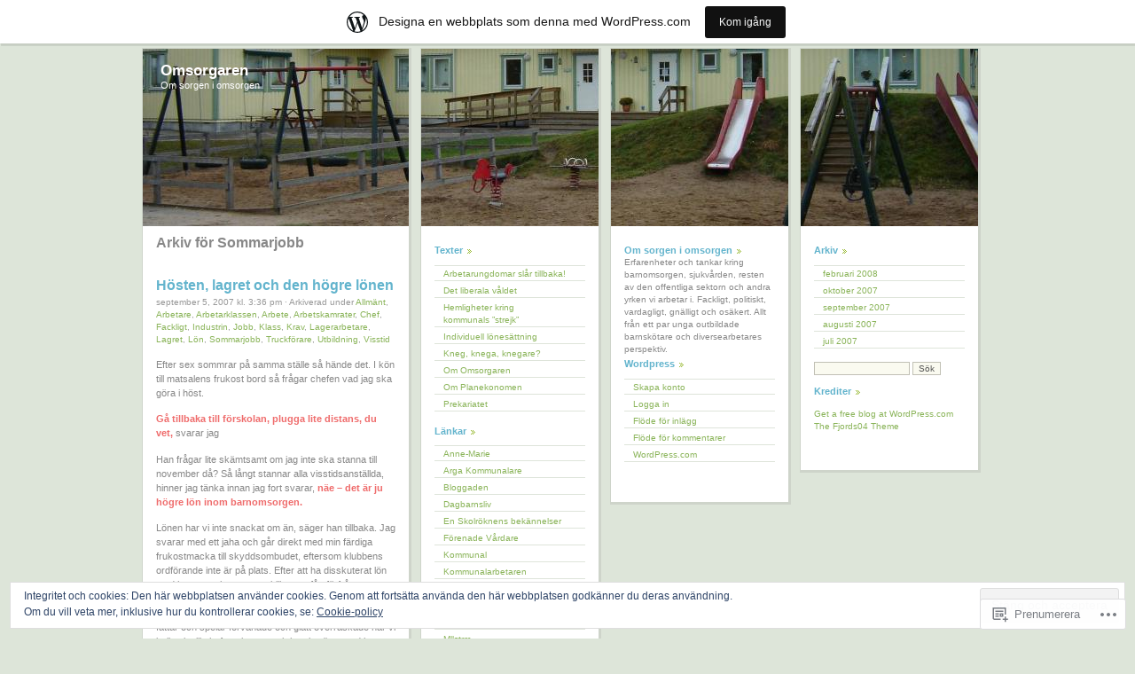

--- FILE ---
content_type: text/html; charset=UTF-8
request_url: https://omsorgaren.wordpress.com/category/sommarjobb/
body_size: 28583
content:
<!DOCTYPE html PUBLIC "-//W3C//DTD XHTML 1.0 Transitional//EN" "http://www.w3.org/TR/xhtml1/DTD/xhtml1-transitional.dtd">
<html xmlns="http://www.w3.org/1999/xhtml" lang="sv-SE">
<head profile="http://gmpg.org/xfn/11">
	<meta http-equiv="Content-Type" content="text/html; charset=UTF-8" />
	<title>Sommarjobb | Omsorgaren</title>
	<link rel="pingback" href="https://omsorgaren.wordpress.com/xmlrpc.php" />
	<meta name='robots' content='max-image-preview:large' />
<link rel='dns-prefetch' href='//s0.wp.com' />
<link rel='dns-prefetch' href='//af.pubmine.com' />
<link rel="alternate" type="application/rss+xml" title="Omsorgaren &raquo; flöde" href="https://omsorgaren.wordpress.com/feed/" />
<link rel="alternate" type="application/rss+xml" title="Omsorgaren &raquo; kommentarsflöde" href="https://omsorgaren.wordpress.com/comments/feed/" />
<link rel="alternate" type="application/rss+xml" title="Omsorgaren &raquo; Sommarjobb kategoriflöde" href="https://omsorgaren.wordpress.com/category/sommarjobb/feed/" />
	<script type="text/javascript">
		/* <![CDATA[ */
		function addLoadEvent(func) {
			var oldonload = window.onload;
			if (typeof window.onload != 'function') {
				window.onload = func;
			} else {
				window.onload = function () {
					oldonload();
					func();
				}
			}
		}
		/* ]]> */
	</script>
	<link crossorigin='anonymous' rel='stylesheet' id='all-css-0-1' href='/_static/??-eJxljUsOwjAMRC9EMBVVEAvEWZLWDW7zU+wo6u0JG1TEdmbeG2hZTSkKRoFQVfbVUWRoNDsUBqy9TRuh8qaBYMjeCDKw7B7PE/MJDgLrk/sqgikbCkWnrCnQp7/JH3x4p7hQJNlBXhj6W64WljWVmT/UMzyGmx70eLnr6/oGxORHlg==&cssminify=yes' type='text/css' media='all' />
<style id='wp-emoji-styles-inline-css'>

	img.wp-smiley, img.emoji {
		display: inline !important;
		border: none !important;
		box-shadow: none !important;
		height: 1em !important;
		width: 1em !important;
		margin: 0 0.07em !important;
		vertical-align: -0.1em !important;
		background: none !important;
		padding: 0 !important;
	}
/*# sourceURL=wp-emoji-styles-inline-css */
</style>
<link crossorigin='anonymous' rel='stylesheet' id='all-css-2-1' href='/wp-content/plugins/gutenberg-core/v22.2.0/build/styles/block-library/style.css?m=1764855221i&cssminify=yes' type='text/css' media='all' />
<style id='wp-block-library-inline-css'>
.has-text-align-justify {
	text-align:justify;
}
.has-text-align-justify{text-align:justify;}

/*# sourceURL=wp-block-library-inline-css */
</style><style id='global-styles-inline-css'>
:root{--wp--preset--aspect-ratio--square: 1;--wp--preset--aspect-ratio--4-3: 4/3;--wp--preset--aspect-ratio--3-4: 3/4;--wp--preset--aspect-ratio--3-2: 3/2;--wp--preset--aspect-ratio--2-3: 2/3;--wp--preset--aspect-ratio--16-9: 16/9;--wp--preset--aspect-ratio--9-16: 9/16;--wp--preset--color--black: #000000;--wp--preset--color--cyan-bluish-gray: #abb8c3;--wp--preset--color--white: #ffffff;--wp--preset--color--pale-pink: #f78da7;--wp--preset--color--vivid-red: #cf2e2e;--wp--preset--color--luminous-vivid-orange: #ff6900;--wp--preset--color--luminous-vivid-amber: #fcb900;--wp--preset--color--light-green-cyan: #7bdcb5;--wp--preset--color--vivid-green-cyan: #00d084;--wp--preset--color--pale-cyan-blue: #8ed1fc;--wp--preset--color--vivid-cyan-blue: #0693e3;--wp--preset--color--vivid-purple: #9b51e0;--wp--preset--gradient--vivid-cyan-blue-to-vivid-purple: linear-gradient(135deg,rgb(6,147,227) 0%,rgb(155,81,224) 100%);--wp--preset--gradient--light-green-cyan-to-vivid-green-cyan: linear-gradient(135deg,rgb(122,220,180) 0%,rgb(0,208,130) 100%);--wp--preset--gradient--luminous-vivid-amber-to-luminous-vivid-orange: linear-gradient(135deg,rgb(252,185,0) 0%,rgb(255,105,0) 100%);--wp--preset--gradient--luminous-vivid-orange-to-vivid-red: linear-gradient(135deg,rgb(255,105,0) 0%,rgb(207,46,46) 100%);--wp--preset--gradient--very-light-gray-to-cyan-bluish-gray: linear-gradient(135deg,rgb(238,238,238) 0%,rgb(169,184,195) 100%);--wp--preset--gradient--cool-to-warm-spectrum: linear-gradient(135deg,rgb(74,234,220) 0%,rgb(151,120,209) 20%,rgb(207,42,186) 40%,rgb(238,44,130) 60%,rgb(251,105,98) 80%,rgb(254,248,76) 100%);--wp--preset--gradient--blush-light-purple: linear-gradient(135deg,rgb(255,206,236) 0%,rgb(152,150,240) 100%);--wp--preset--gradient--blush-bordeaux: linear-gradient(135deg,rgb(254,205,165) 0%,rgb(254,45,45) 50%,rgb(107,0,62) 100%);--wp--preset--gradient--luminous-dusk: linear-gradient(135deg,rgb(255,203,112) 0%,rgb(199,81,192) 50%,rgb(65,88,208) 100%);--wp--preset--gradient--pale-ocean: linear-gradient(135deg,rgb(255,245,203) 0%,rgb(182,227,212) 50%,rgb(51,167,181) 100%);--wp--preset--gradient--electric-grass: linear-gradient(135deg,rgb(202,248,128) 0%,rgb(113,206,126) 100%);--wp--preset--gradient--midnight: linear-gradient(135deg,rgb(2,3,129) 0%,rgb(40,116,252) 100%);--wp--preset--font-size--small: 13px;--wp--preset--font-size--medium: 20px;--wp--preset--font-size--large: 36px;--wp--preset--font-size--x-large: 42px;--wp--preset--font-family--albert-sans: 'Albert Sans', sans-serif;--wp--preset--font-family--alegreya: Alegreya, serif;--wp--preset--font-family--arvo: Arvo, serif;--wp--preset--font-family--bodoni-moda: 'Bodoni Moda', serif;--wp--preset--font-family--bricolage-grotesque: 'Bricolage Grotesque', sans-serif;--wp--preset--font-family--cabin: Cabin, sans-serif;--wp--preset--font-family--chivo: Chivo, sans-serif;--wp--preset--font-family--commissioner: Commissioner, sans-serif;--wp--preset--font-family--cormorant: Cormorant, serif;--wp--preset--font-family--courier-prime: 'Courier Prime', monospace;--wp--preset--font-family--crimson-pro: 'Crimson Pro', serif;--wp--preset--font-family--dm-mono: 'DM Mono', monospace;--wp--preset--font-family--dm-sans: 'DM Sans', sans-serif;--wp--preset--font-family--dm-serif-display: 'DM Serif Display', serif;--wp--preset--font-family--domine: Domine, serif;--wp--preset--font-family--eb-garamond: 'EB Garamond', serif;--wp--preset--font-family--epilogue: Epilogue, sans-serif;--wp--preset--font-family--fahkwang: Fahkwang, sans-serif;--wp--preset--font-family--figtree: Figtree, sans-serif;--wp--preset--font-family--fira-sans: 'Fira Sans', sans-serif;--wp--preset--font-family--fjalla-one: 'Fjalla One', sans-serif;--wp--preset--font-family--fraunces: Fraunces, serif;--wp--preset--font-family--gabarito: Gabarito, system-ui;--wp--preset--font-family--ibm-plex-mono: 'IBM Plex Mono', monospace;--wp--preset--font-family--ibm-plex-sans: 'IBM Plex Sans', sans-serif;--wp--preset--font-family--ibarra-real-nova: 'Ibarra Real Nova', serif;--wp--preset--font-family--instrument-serif: 'Instrument Serif', serif;--wp--preset--font-family--inter: Inter, sans-serif;--wp--preset--font-family--josefin-sans: 'Josefin Sans', sans-serif;--wp--preset--font-family--jost: Jost, sans-serif;--wp--preset--font-family--libre-baskerville: 'Libre Baskerville', serif;--wp--preset--font-family--libre-franklin: 'Libre Franklin', sans-serif;--wp--preset--font-family--literata: Literata, serif;--wp--preset--font-family--lora: Lora, serif;--wp--preset--font-family--merriweather: Merriweather, serif;--wp--preset--font-family--montserrat: Montserrat, sans-serif;--wp--preset--font-family--newsreader: Newsreader, serif;--wp--preset--font-family--noto-sans-mono: 'Noto Sans Mono', sans-serif;--wp--preset--font-family--nunito: Nunito, sans-serif;--wp--preset--font-family--open-sans: 'Open Sans', sans-serif;--wp--preset--font-family--overpass: Overpass, sans-serif;--wp--preset--font-family--pt-serif: 'PT Serif', serif;--wp--preset--font-family--petrona: Petrona, serif;--wp--preset--font-family--piazzolla: Piazzolla, serif;--wp--preset--font-family--playfair-display: 'Playfair Display', serif;--wp--preset--font-family--plus-jakarta-sans: 'Plus Jakarta Sans', sans-serif;--wp--preset--font-family--poppins: Poppins, sans-serif;--wp--preset--font-family--raleway: Raleway, sans-serif;--wp--preset--font-family--roboto: Roboto, sans-serif;--wp--preset--font-family--roboto-slab: 'Roboto Slab', serif;--wp--preset--font-family--rubik: Rubik, sans-serif;--wp--preset--font-family--rufina: Rufina, serif;--wp--preset--font-family--sora: Sora, sans-serif;--wp--preset--font-family--source-sans-3: 'Source Sans 3', sans-serif;--wp--preset--font-family--source-serif-4: 'Source Serif 4', serif;--wp--preset--font-family--space-mono: 'Space Mono', monospace;--wp--preset--font-family--syne: Syne, sans-serif;--wp--preset--font-family--texturina: Texturina, serif;--wp--preset--font-family--urbanist: Urbanist, sans-serif;--wp--preset--font-family--work-sans: 'Work Sans', sans-serif;--wp--preset--spacing--20: 0.44rem;--wp--preset--spacing--30: 0.67rem;--wp--preset--spacing--40: 1rem;--wp--preset--spacing--50: 1.5rem;--wp--preset--spacing--60: 2.25rem;--wp--preset--spacing--70: 3.38rem;--wp--preset--spacing--80: 5.06rem;--wp--preset--shadow--natural: 6px 6px 9px rgba(0, 0, 0, 0.2);--wp--preset--shadow--deep: 12px 12px 50px rgba(0, 0, 0, 0.4);--wp--preset--shadow--sharp: 6px 6px 0px rgba(0, 0, 0, 0.2);--wp--preset--shadow--outlined: 6px 6px 0px -3px rgb(255, 255, 255), 6px 6px rgb(0, 0, 0);--wp--preset--shadow--crisp: 6px 6px 0px rgb(0, 0, 0);}:where(.is-layout-flex){gap: 0.5em;}:where(.is-layout-grid){gap: 0.5em;}body .is-layout-flex{display: flex;}.is-layout-flex{flex-wrap: wrap;align-items: center;}.is-layout-flex > :is(*, div){margin: 0;}body .is-layout-grid{display: grid;}.is-layout-grid > :is(*, div){margin: 0;}:where(.wp-block-columns.is-layout-flex){gap: 2em;}:where(.wp-block-columns.is-layout-grid){gap: 2em;}:where(.wp-block-post-template.is-layout-flex){gap: 1.25em;}:where(.wp-block-post-template.is-layout-grid){gap: 1.25em;}.has-black-color{color: var(--wp--preset--color--black) !important;}.has-cyan-bluish-gray-color{color: var(--wp--preset--color--cyan-bluish-gray) !important;}.has-white-color{color: var(--wp--preset--color--white) !important;}.has-pale-pink-color{color: var(--wp--preset--color--pale-pink) !important;}.has-vivid-red-color{color: var(--wp--preset--color--vivid-red) !important;}.has-luminous-vivid-orange-color{color: var(--wp--preset--color--luminous-vivid-orange) !important;}.has-luminous-vivid-amber-color{color: var(--wp--preset--color--luminous-vivid-amber) !important;}.has-light-green-cyan-color{color: var(--wp--preset--color--light-green-cyan) !important;}.has-vivid-green-cyan-color{color: var(--wp--preset--color--vivid-green-cyan) !important;}.has-pale-cyan-blue-color{color: var(--wp--preset--color--pale-cyan-blue) !important;}.has-vivid-cyan-blue-color{color: var(--wp--preset--color--vivid-cyan-blue) !important;}.has-vivid-purple-color{color: var(--wp--preset--color--vivid-purple) !important;}.has-black-background-color{background-color: var(--wp--preset--color--black) !important;}.has-cyan-bluish-gray-background-color{background-color: var(--wp--preset--color--cyan-bluish-gray) !important;}.has-white-background-color{background-color: var(--wp--preset--color--white) !important;}.has-pale-pink-background-color{background-color: var(--wp--preset--color--pale-pink) !important;}.has-vivid-red-background-color{background-color: var(--wp--preset--color--vivid-red) !important;}.has-luminous-vivid-orange-background-color{background-color: var(--wp--preset--color--luminous-vivid-orange) !important;}.has-luminous-vivid-amber-background-color{background-color: var(--wp--preset--color--luminous-vivid-amber) !important;}.has-light-green-cyan-background-color{background-color: var(--wp--preset--color--light-green-cyan) !important;}.has-vivid-green-cyan-background-color{background-color: var(--wp--preset--color--vivid-green-cyan) !important;}.has-pale-cyan-blue-background-color{background-color: var(--wp--preset--color--pale-cyan-blue) !important;}.has-vivid-cyan-blue-background-color{background-color: var(--wp--preset--color--vivid-cyan-blue) !important;}.has-vivid-purple-background-color{background-color: var(--wp--preset--color--vivid-purple) !important;}.has-black-border-color{border-color: var(--wp--preset--color--black) !important;}.has-cyan-bluish-gray-border-color{border-color: var(--wp--preset--color--cyan-bluish-gray) !important;}.has-white-border-color{border-color: var(--wp--preset--color--white) !important;}.has-pale-pink-border-color{border-color: var(--wp--preset--color--pale-pink) !important;}.has-vivid-red-border-color{border-color: var(--wp--preset--color--vivid-red) !important;}.has-luminous-vivid-orange-border-color{border-color: var(--wp--preset--color--luminous-vivid-orange) !important;}.has-luminous-vivid-amber-border-color{border-color: var(--wp--preset--color--luminous-vivid-amber) !important;}.has-light-green-cyan-border-color{border-color: var(--wp--preset--color--light-green-cyan) !important;}.has-vivid-green-cyan-border-color{border-color: var(--wp--preset--color--vivid-green-cyan) !important;}.has-pale-cyan-blue-border-color{border-color: var(--wp--preset--color--pale-cyan-blue) !important;}.has-vivid-cyan-blue-border-color{border-color: var(--wp--preset--color--vivid-cyan-blue) !important;}.has-vivid-purple-border-color{border-color: var(--wp--preset--color--vivid-purple) !important;}.has-vivid-cyan-blue-to-vivid-purple-gradient-background{background: var(--wp--preset--gradient--vivid-cyan-blue-to-vivid-purple) !important;}.has-light-green-cyan-to-vivid-green-cyan-gradient-background{background: var(--wp--preset--gradient--light-green-cyan-to-vivid-green-cyan) !important;}.has-luminous-vivid-amber-to-luminous-vivid-orange-gradient-background{background: var(--wp--preset--gradient--luminous-vivid-amber-to-luminous-vivid-orange) !important;}.has-luminous-vivid-orange-to-vivid-red-gradient-background{background: var(--wp--preset--gradient--luminous-vivid-orange-to-vivid-red) !important;}.has-very-light-gray-to-cyan-bluish-gray-gradient-background{background: var(--wp--preset--gradient--very-light-gray-to-cyan-bluish-gray) !important;}.has-cool-to-warm-spectrum-gradient-background{background: var(--wp--preset--gradient--cool-to-warm-spectrum) !important;}.has-blush-light-purple-gradient-background{background: var(--wp--preset--gradient--blush-light-purple) !important;}.has-blush-bordeaux-gradient-background{background: var(--wp--preset--gradient--blush-bordeaux) !important;}.has-luminous-dusk-gradient-background{background: var(--wp--preset--gradient--luminous-dusk) !important;}.has-pale-ocean-gradient-background{background: var(--wp--preset--gradient--pale-ocean) !important;}.has-electric-grass-gradient-background{background: var(--wp--preset--gradient--electric-grass) !important;}.has-midnight-gradient-background{background: var(--wp--preset--gradient--midnight) !important;}.has-small-font-size{font-size: var(--wp--preset--font-size--small) !important;}.has-medium-font-size{font-size: var(--wp--preset--font-size--medium) !important;}.has-large-font-size{font-size: var(--wp--preset--font-size--large) !important;}.has-x-large-font-size{font-size: var(--wp--preset--font-size--x-large) !important;}.has-albert-sans-font-family{font-family: var(--wp--preset--font-family--albert-sans) !important;}.has-alegreya-font-family{font-family: var(--wp--preset--font-family--alegreya) !important;}.has-arvo-font-family{font-family: var(--wp--preset--font-family--arvo) !important;}.has-bodoni-moda-font-family{font-family: var(--wp--preset--font-family--bodoni-moda) !important;}.has-bricolage-grotesque-font-family{font-family: var(--wp--preset--font-family--bricolage-grotesque) !important;}.has-cabin-font-family{font-family: var(--wp--preset--font-family--cabin) !important;}.has-chivo-font-family{font-family: var(--wp--preset--font-family--chivo) !important;}.has-commissioner-font-family{font-family: var(--wp--preset--font-family--commissioner) !important;}.has-cormorant-font-family{font-family: var(--wp--preset--font-family--cormorant) !important;}.has-courier-prime-font-family{font-family: var(--wp--preset--font-family--courier-prime) !important;}.has-crimson-pro-font-family{font-family: var(--wp--preset--font-family--crimson-pro) !important;}.has-dm-mono-font-family{font-family: var(--wp--preset--font-family--dm-mono) !important;}.has-dm-sans-font-family{font-family: var(--wp--preset--font-family--dm-sans) !important;}.has-dm-serif-display-font-family{font-family: var(--wp--preset--font-family--dm-serif-display) !important;}.has-domine-font-family{font-family: var(--wp--preset--font-family--domine) !important;}.has-eb-garamond-font-family{font-family: var(--wp--preset--font-family--eb-garamond) !important;}.has-epilogue-font-family{font-family: var(--wp--preset--font-family--epilogue) !important;}.has-fahkwang-font-family{font-family: var(--wp--preset--font-family--fahkwang) !important;}.has-figtree-font-family{font-family: var(--wp--preset--font-family--figtree) !important;}.has-fira-sans-font-family{font-family: var(--wp--preset--font-family--fira-sans) !important;}.has-fjalla-one-font-family{font-family: var(--wp--preset--font-family--fjalla-one) !important;}.has-fraunces-font-family{font-family: var(--wp--preset--font-family--fraunces) !important;}.has-gabarito-font-family{font-family: var(--wp--preset--font-family--gabarito) !important;}.has-ibm-plex-mono-font-family{font-family: var(--wp--preset--font-family--ibm-plex-mono) !important;}.has-ibm-plex-sans-font-family{font-family: var(--wp--preset--font-family--ibm-plex-sans) !important;}.has-ibarra-real-nova-font-family{font-family: var(--wp--preset--font-family--ibarra-real-nova) !important;}.has-instrument-serif-font-family{font-family: var(--wp--preset--font-family--instrument-serif) !important;}.has-inter-font-family{font-family: var(--wp--preset--font-family--inter) !important;}.has-josefin-sans-font-family{font-family: var(--wp--preset--font-family--josefin-sans) !important;}.has-jost-font-family{font-family: var(--wp--preset--font-family--jost) !important;}.has-libre-baskerville-font-family{font-family: var(--wp--preset--font-family--libre-baskerville) !important;}.has-libre-franklin-font-family{font-family: var(--wp--preset--font-family--libre-franklin) !important;}.has-literata-font-family{font-family: var(--wp--preset--font-family--literata) !important;}.has-lora-font-family{font-family: var(--wp--preset--font-family--lora) !important;}.has-merriweather-font-family{font-family: var(--wp--preset--font-family--merriweather) !important;}.has-montserrat-font-family{font-family: var(--wp--preset--font-family--montserrat) !important;}.has-newsreader-font-family{font-family: var(--wp--preset--font-family--newsreader) !important;}.has-noto-sans-mono-font-family{font-family: var(--wp--preset--font-family--noto-sans-mono) !important;}.has-nunito-font-family{font-family: var(--wp--preset--font-family--nunito) !important;}.has-open-sans-font-family{font-family: var(--wp--preset--font-family--open-sans) !important;}.has-overpass-font-family{font-family: var(--wp--preset--font-family--overpass) !important;}.has-pt-serif-font-family{font-family: var(--wp--preset--font-family--pt-serif) !important;}.has-petrona-font-family{font-family: var(--wp--preset--font-family--petrona) !important;}.has-piazzolla-font-family{font-family: var(--wp--preset--font-family--piazzolla) !important;}.has-playfair-display-font-family{font-family: var(--wp--preset--font-family--playfair-display) !important;}.has-plus-jakarta-sans-font-family{font-family: var(--wp--preset--font-family--plus-jakarta-sans) !important;}.has-poppins-font-family{font-family: var(--wp--preset--font-family--poppins) !important;}.has-raleway-font-family{font-family: var(--wp--preset--font-family--raleway) !important;}.has-roboto-font-family{font-family: var(--wp--preset--font-family--roboto) !important;}.has-roboto-slab-font-family{font-family: var(--wp--preset--font-family--roboto-slab) !important;}.has-rubik-font-family{font-family: var(--wp--preset--font-family--rubik) !important;}.has-rufina-font-family{font-family: var(--wp--preset--font-family--rufina) !important;}.has-sora-font-family{font-family: var(--wp--preset--font-family--sora) !important;}.has-source-sans-3-font-family{font-family: var(--wp--preset--font-family--source-sans-3) !important;}.has-source-serif-4-font-family{font-family: var(--wp--preset--font-family--source-serif-4) !important;}.has-space-mono-font-family{font-family: var(--wp--preset--font-family--space-mono) !important;}.has-syne-font-family{font-family: var(--wp--preset--font-family--syne) !important;}.has-texturina-font-family{font-family: var(--wp--preset--font-family--texturina) !important;}.has-urbanist-font-family{font-family: var(--wp--preset--font-family--urbanist) !important;}.has-work-sans-font-family{font-family: var(--wp--preset--font-family--work-sans) !important;}
/*# sourceURL=global-styles-inline-css */
</style>

<style id='classic-theme-styles-inline-css'>
/*! This file is auto-generated */
.wp-block-button__link{color:#fff;background-color:#32373c;border-radius:9999px;box-shadow:none;text-decoration:none;padding:calc(.667em + 2px) calc(1.333em + 2px);font-size:1.125em}.wp-block-file__button{background:#32373c;color:#fff;text-decoration:none}
/*# sourceURL=/wp-includes/css/classic-themes.min.css */
</style>
<link crossorigin='anonymous' rel='stylesheet' id='all-css-4-1' href='/_static/??-eJyFkNsOwjAIhl9IRuaMhwvjs+zAame7NoV5eHuZRqcxmTcEyP/xA3iJUIdeqBeMbjC2Z6xD5UJ9Ylxm+TbLga2PjiDROVthY1neCmC5Ocpq5gV+DPIDTLMSad/HUkaFp8aW5MirbA672MaQKM6vHISu80hUG6iqmIgZNHo7eJCjevEP92xjHCpsu5Aaxr+XJNKbjabmsdVUzkGGAuinSrGh/yqgdaVNI3rw+3yzyte7oiiW3R3wSJSu&cssminify=yes' type='text/css' media='all' />
<link crossorigin='anonymous' rel='stylesheet' id='print-css-5-1' href='/wp-content/mu-plugins/global-print/global-print.css?m=1465851035i&cssminify=yes' type='text/css' media='print' />
<style id='jetpack-global-styles-frontend-style-inline-css'>
:root { --font-headings: unset; --font-base: unset; --font-headings-default: -apple-system,BlinkMacSystemFont,"Segoe UI",Roboto,Oxygen-Sans,Ubuntu,Cantarell,"Helvetica Neue",sans-serif; --font-base-default: -apple-system,BlinkMacSystemFont,"Segoe UI",Roboto,Oxygen-Sans,Ubuntu,Cantarell,"Helvetica Neue",sans-serif;}
/*# sourceURL=jetpack-global-styles-frontend-style-inline-css */
</style>
<link crossorigin='anonymous' rel='stylesheet' id='all-css-8-1' href='/wp-content/themes/h4/global.css?m=1420737423i&cssminify=yes' type='text/css' media='all' />
<script type="text/javascript" id="wpcom-actionbar-placeholder-js-extra">
/* <![CDATA[ */
var actionbardata = {"siteID":"1323958","postID":"0","siteURL":"https://omsorgaren.wordpress.com","xhrURL":"https://omsorgaren.wordpress.com/wp-admin/admin-ajax.php","nonce":"6dfe660a43","isLoggedIn":"","statusMessage":"","subsEmailDefault":"instantly","proxyScriptUrl":"https://s0.wp.com/wp-content/js/wpcom-proxy-request.js?m=1513050504i&amp;ver=20211021","i18n":{"followedText":"Nya inl\u00e4gg fr\u00e5n denna webbplats kommer nu visas i din \u003Ca href=\"https://wordpress.com/reader\"\u003EL\u00e4sare\u003C/a\u003E","foldBar":"Minimera detta f\u00e4lt","unfoldBar":"Expandera detta f\u00e4lt","shortLinkCopied":"Kortl\u00e4nk kopierad till urklipp."}};
//# sourceURL=wpcom-actionbar-placeholder-js-extra
/* ]]> */
</script>
<script type="text/javascript" id="jetpack-mu-wpcom-settings-js-before">
/* <![CDATA[ */
var JETPACK_MU_WPCOM_SETTINGS = {"assetsUrl":"https://s0.wp.com/wp-content/mu-plugins/jetpack-mu-wpcom-plugin/sun/jetpack_vendor/automattic/jetpack-mu-wpcom/src/build/"};
//# sourceURL=jetpack-mu-wpcom-settings-js-before
/* ]]> */
</script>
<script crossorigin='anonymous' type='text/javascript'  src='/_static/??/wp-content/js/rlt-proxy.js,/wp-content/blog-plugins/wordads-classes/js/cmp/v2/cmp-non-gdpr.js?m=1720530689j'></script>
<script type="text/javascript" id="rlt-proxy-js-after">
/* <![CDATA[ */
	rltInitialize( {"token":null,"iframeOrigins":["https:\/\/widgets.wp.com"]} );
//# sourceURL=rlt-proxy-js-after
/* ]]> */
</script>
<link rel="EditURI" type="application/rsd+xml" title="RSD" href="https://omsorgaren.wordpress.com/xmlrpc.php?rsd" />
<meta name="generator" content="WordPress.com" />

<!-- Jetpack Open Graph Tags -->
<meta property="og:type" content="website" />
<meta property="og:title" content="Sommarjobb &#8211; Omsorgaren" />
<meta property="og:url" content="https://omsorgaren.wordpress.com/category/sommarjobb/" />
<meta property="og:site_name" content="Omsorgaren" />
<meta property="og:image" content="https://s0.wp.com/i/blank.jpg?m=1383295312i" />
<meta property="og:image:width" content="200" />
<meta property="og:image:height" content="200" />
<meta property="og:image:alt" content="" />
<meta property="og:locale" content="sv_SE" />
<meta property="fb:app_id" content="249643311490" />

<!-- End Jetpack Open Graph Tags -->
<link rel="shortcut icon" type="image/x-icon" href="https://s0.wp.com/i/favicon.ico?m=1713425267i" sizes="16x16 24x24 32x32 48x48" />
<link rel="icon" type="image/x-icon" href="https://s0.wp.com/i/favicon.ico?m=1713425267i" sizes="16x16 24x24 32x32 48x48" />
<link rel="apple-touch-icon" href="https://s0.wp.com/i/webclip.png?m=1713868326i" />
<link rel='openid.server' href='https://omsorgaren.wordpress.com/?openidserver=1' />
<link rel='openid.delegate' href='https://omsorgaren.wordpress.com/' />
<link rel="search" type="application/opensearchdescription+xml" href="https://omsorgaren.wordpress.com/osd.xml" title="Omsorgaren" />
<link rel="search" type="application/opensearchdescription+xml" href="https://s1.wp.com/opensearch.xml" title="WordPress.com" />
		<style id="wpcom-hotfix-masterbar-style">
			@media screen and (min-width: 783px) {
				#wpadminbar .quicklinks li#wp-admin-bar-my-account.with-avatar > a img {
					margin-top: 5px;
				}
			}
		</style>
		<meta name="description" content="Inlägg om Sommarjobb skrivna av Republiken" />

	<style type="text/css">
	#content,
	#sidebar-1,
	#sidebar-2,
	#sidebar-3 {
		background-image: url( https://omsorgaren.wordpress.com/wp-content/uploads/2007/07/cropped-ziecfrg5yb_0dflhkl8v.jpg );
	}
		#hode a,
	#hode {
		color: #ffffff;
	}
		</style>
<script type="text/javascript">
/* <![CDATA[ */
var wa_client = {}; wa_client.cmd = []; wa_client.config = { 'blog_id': 1323958, 'blog_language': 'sv', 'is_wordads': false, 'hosting_type': 0, 'afp_account_id': null, 'afp_host_id': 5038568878849053, 'theme': 'pub/fjords', '_': { 'title': 'Annons', 'privacy_settings': 'Integritetsinställningar' }, 'formats': [ 'belowpost', 'bottom_sticky', 'sidebar_sticky_right', 'sidebar', 'gutenberg_rectangle', 'gutenberg_leaderboard', 'gutenberg_mobile_leaderboard', 'gutenberg_skyscraper' ] };
/* ]]> */
</script>
		<script type="text/javascript">

			window.doNotSellCallback = function() {

				var linkElements = [
					'a[href="https://wordpress.com/?ref=footer_blog"]',
					'a[href="https://wordpress.com/?ref=footer_website"]',
					'a[href="https://wordpress.com/?ref=vertical_footer"]',
					'a[href^="https://wordpress.com/?ref=footer_segment_"]',
				].join(',');

				var dnsLink = document.createElement( 'a' );
				dnsLink.href = 'https://wordpress.com/sv/advertising-program-optout/';
				dnsLink.classList.add( 'do-not-sell-link' );
				dnsLink.rel = 'nofollow';
				dnsLink.style.marginLeft = '0.5em';
				dnsLink.textContent = 'Sälj eller dela inte min personliga information';

				var creditLinks = document.querySelectorAll( linkElements );

				if ( 0 === creditLinks.length ) {
					return false;
				}

				Array.prototype.forEach.call( creditLinks, function( el ) {
					el.insertAdjacentElement( 'afterend', dnsLink );
				});

				return true;
			};

		</script>
		<script type="text/javascript">
	window.google_analytics_uacct = "UA-52447-2";
</script>

<script type="text/javascript">
	var _gaq = _gaq || [];
	_gaq.push(['_setAccount', 'UA-52447-2']);
	_gaq.push(['_gat._anonymizeIp']);
	_gaq.push(['_setDomainName', 'wordpress.com']);
	_gaq.push(['_initData']);
	_gaq.push(['_trackPageview']);

	(function() {
		var ga = document.createElement('script'); ga.type = 'text/javascript'; ga.async = true;
		ga.src = ('https:' == document.location.protocol ? 'https://ssl' : 'http://www') + '.google-analytics.com/ga.js';
		(document.getElementsByTagName('head')[0] || document.getElementsByTagName('body')[0]).appendChild(ga);
	})();
</script>
</head>

<body class="archive category category-sommarjobb category-1439012 wp-theme-pubfjords customizer-styles-applied jetpack-reblog-enabled has-marketing-bar has-marketing-bar-theme-fjords04">

<div id="wrapper">
		<a href="https://omsorgaren.wordpress.com/" class="header-link"></a>

	<div id="content">

		<div id="hode">
		<h4><a href="https://omsorgaren.wordpress.com/">Omsorgaren</a></h4>
		<span>Om sorgen i omsorgen</span>
		</div>	<div id="content-inner">

	
		
				<h2>Arkiv för Sommarjobb</h2>

 	  	
		<div class="post-56 post type-post status-publish format-standard hentry category-allmant category-arbetare category-arbetarklassen category-arbete category-arbetskamrater category-chef category-fackligt category-industrin category-jobb category-klass category-krav category-lagerarbetare category-lagret category-lon category-sommarjobb category-truckforare category-utbildning category-visstid">

	<h2 class="post-titulo" id="post-56"><a href="https://omsorgaren.wordpress.com/2007/09/05/hosten-lagret-och-den-hogre-lonen/" rel="bookmark">Hösten, lagret och den högre&nbsp;lönen</a></h2>

	<p class="postmeta">september 5, 2007 kl. 3:36 pm &#183; Arkiverad under <a href="https://omsorgaren.wordpress.com/category/allmant/" rel="category tag">Allmänt</a>, <a href="https://omsorgaren.wordpress.com/category/arbetare/" rel="category tag">Arbetare</a>, <a href="https://omsorgaren.wordpress.com/category/arbetarklassen/" rel="category tag">Arbetarklassen</a>, <a href="https://omsorgaren.wordpress.com/category/arbete/" rel="category tag">Arbete</a>, <a href="https://omsorgaren.wordpress.com/category/arbetskamrater/" rel="category tag">Arbetskamrater</a>, <a href="https://omsorgaren.wordpress.com/category/chef/" rel="category tag">Chef</a>, <a href="https://omsorgaren.wordpress.com/category/fackligt/" rel="category tag">Fackligt</a>, <a href="https://omsorgaren.wordpress.com/category/industrin/" rel="category tag">Industrin</a>, <a href="https://omsorgaren.wordpress.com/category/jobb/" rel="category tag">Jobb</a>, <a href="https://omsorgaren.wordpress.com/category/klass/" rel="category tag">Klass</a>, <a href="https://omsorgaren.wordpress.com/category/krav/" rel="category tag">Krav</a>, <a href="https://omsorgaren.wordpress.com/category/lagerarbetare/" rel="category tag">Lagerarbetare</a>, <a href="https://omsorgaren.wordpress.com/category/lagret/" rel="category tag">Lagret</a>, <a href="https://omsorgaren.wordpress.com/category/lon/" rel="category tag">Lön</a>, <a href="https://omsorgaren.wordpress.com/category/sommarjobb/" rel="category tag">Sommarjobb</a>, <a href="https://omsorgaren.wordpress.com/category/truckforare/" rel="category tag">Truckförare</a>, <a href="https://omsorgaren.wordpress.com/category/utbildning/" rel="category tag">Utbildning</a>, <a href="https://omsorgaren.wordpress.com/category/visstid/" rel="category tag">Visstid</a>  </p>

	<p>Efter sex sommrar på samma ställe så hände det. I kön till matsalens frukost bord så frågar chefen vad jag ska göra i höst.</p>
<p><em>Gå tillbaka till förskolan, plugga lite distans, du vet,</em> svarar jag</p>
<p>Han frågar lite skämtsamt om jag inte ska stanna till november då? Så långt stannar alla visstidsanställda, hinner jag tänka innan jag fort svarar, <em>näe &#8211; det är ju högre lön inom barnomsorgen.</em></p>
<p>Lönen har vi inte snackat om än, säger han tillbaka. Jag svarar med ett jaha och går direkt med min färdiga frukostmacka till skyddsombudet, eftersom klubbens ordförande inte är på plats. Efter att ha disskuterat lön med honom och en annan kille som fått förfrågan att stanna kvar så ber skyddsombudet oss att vara tysta och inte låtsas om att vi snackat med honom. Vi båda fattar och spelar förvånade och glatt överraskade när vi kallas in till chefens kontor och han berättar vad han och facket kommit fram till i förhandlingarna.</p>
<p>Lönen är till och mer högre än vad klubbens representanter trodde sig kunna få upp den till och dessutom har de fått in en truckutbildning som kostar ca. 5000 att ta privat. Nu betalar företaget.</p>
<p>Jag skriver på och tar steget som feriearbetare till visstidare.</p>
<p>Nu har det gått två veckor och jag är precis klar med utbildningen, det var inte så svårt som jag trodde och nu ska jag tillbaka till produktionslinjen. Plocka, packa, sortera och bära. Men nu till högre lön och inte längre &#8221;sommarbarn&#8221;.</p>
<p>Jag läser i <a href="http://www.dn.se/DNet/jsp/polopoly.jsp?d=678&amp;a=688546" target="_blank">DN Ekonomi</a> om löneskillnader mellan könen men fastnar för pappersupplagans statistikstapplar. Ett ögonkast på staplarna och man ser att över 90% av alla löntagare tjänar mellan 10.000 och 30.000, den allra största majoriteten kring 20.000-22.000. Efter 40 papp planar det ut sig och man ser knappt staplarna tills de plötsligt stiger i höjden vid 70.000 och mer längst bort.</p>
<p>Jag ler först och skriver skämtsamt <a href="http://antigon.wordpress.com/2007/07/31/men-klassamhallet-finns-ju-inte/" target="_blank">&#8221;men arbetarklassen finns ju inte!&#8221;</a> i marginalen för att de läsare där hemma som fortfarande sover ska ha lite roligt. Sen blir jag arg, förbannade jävla idioter! Vi sliter och arbetar hela våra liv i tron om att en klassresa är möjlig (<strong>annat än i den <a href="http://www.tjarhovsplan.se/2007/08/21/den-liberale-bloggaren-en-profil/" target="_blank">liberala bloggvärlden</a> där det räcker med att kalla sig socialist för att bli &#8221;medelklass&#8221;</strong>). Men det går inte, hur vi än försöker så kan vi bara klättra över varandras (döda?) kroppar för att hamna i en annan statistikstapel längre bort i x-axeln.</p>
<p>Enda långsiktiga lösningen är att tillsammans marschera ner från våra respektive staplar i statistiken, se till att de högre avlönade arbetarna/tjänstemännnen strax till höger om oss i y-axeln följer med och sen ta i med all vår kraft och skaka ner de höga herrarna längst bort ur sin statistikstapel av elfenben. Sen ska det fan inte finnas nåt klassamhälle att snacka om.</p>
<p><em>Ps.</em> Jag lovar att skriva mera om hur besviken jag trots allt är på att inte få jobba vidare med ungarna den här hösten. Inget slår förskolan när det gäller att få mig glad på jobbet, jag ska dessutom skriva mera om den härliga gemenskap vi på truckutbildningen fick trots att vi inte visste mera om varandra än våra yrken och knappt det.</p>
<p><strong>Det kommer komma flera överraskningar på bloggen framöver också, så fortsätt läsa!</strong></p>
<p>&#8212;</p>
<p>Vill du läsa mer?</p>
<p><a href="http://undertecknamn.wordpress.com/2007/08/13/utmanad-om-solidaritet/" target="_blank">Under täcker</a> reder ut begreppet kring solidaritet, <a href="http://antigon.wordpress.com/2007/09/03/det-ar-inte-latt-att-vara-nyliberal/" target="_blank">Petter </a>tycker synd om nyliberala och <a href="http://planekonomen.wordpress.com/2007/08/26/vanliga-och-ovanliga-manniskor/#comments" target="_blank">Planekonomen </a>skriver om vanliga och ovanliga människor.</p>

	<p class="comentarios-link"><a href="https://omsorgaren.wordpress.com/2007/09/05/hosten-lagret-och-den-hogre-lonen/#comments" class="commentslink" >Comments (5)</a></p>

</div><div class="post-49 post type-post status-publish format-standard hentry category-allmant category-arbete category-arbetskamrater category-barn category-barnomsorgen category-barnskotare category-dagis category-forskolan category-klass category-konflikt category-lagerarbetare category-lagret category-lon category-sommarjobb">

	<h2 class="post-titulo" id="post-49"><a href="https://omsorgaren.wordpress.com/2007/08/15/tankar-fran-lagret/" rel="bookmark">Tankar från lagret</a></h2>

	<p class="postmeta">augusti 15, 2007 kl. 4:20 pm &#183; Arkiverad under <a href="https://omsorgaren.wordpress.com/category/allmant/" rel="category tag">Allmänt</a>, <a href="https://omsorgaren.wordpress.com/category/arbete/" rel="category tag">Arbete</a>, <a href="https://omsorgaren.wordpress.com/category/arbetskamrater/" rel="category tag">Arbetskamrater</a>, <a href="https://omsorgaren.wordpress.com/category/barn/" rel="category tag">Barn</a>, <a href="https://omsorgaren.wordpress.com/category/barnomsorgen/" rel="category tag">Barnomsorgen</a>, <a href="https://omsorgaren.wordpress.com/category/barnskotare/" rel="category tag">Barnskötare</a>, <a href="https://omsorgaren.wordpress.com/category/dagis/" rel="category tag">Dagis</a>, <a href="https://omsorgaren.wordpress.com/category/forskolan/" rel="category tag">Förskolan</a>, <a href="https://omsorgaren.wordpress.com/category/klass/" rel="category tag">Klass</a>, <a href="https://omsorgaren.wordpress.com/category/konflikt/" rel="category tag">Konflikt</a>, <a href="https://omsorgaren.wordpress.com/category/lagerarbetare/" rel="category tag">Lagerarbetare</a>, <a href="https://omsorgaren.wordpress.com/category/lagret/" rel="category tag">Lagret</a>, <a href="https://omsorgaren.wordpress.com/category/lon/" rel="category tag">Lön</a>, <a href="https://omsorgaren.wordpress.com/category/sommarjobb/" rel="category tag">Sommarjobb</a>  </p>

	<p>Det är fantastiskt vad folk hittar på för att bli ekonomiskt oberoende. Vissa spelar på börsen (vilket verkar gå hand i hand med <a href="http://www.hurjagblevrik.se/samma-lon-for-samma-arbete/">nyliberalt dumprat</a> oavsett klasstillhörighet) andra <a href="http://www.dn.se/DNet/jsp/polopoly.jsp?a=655300">stjäl koppartråd</a> eller spelar <a href="http://www.dn.se/DNet/jsp/polopoly.jsp?d=678&amp;a=680850">nätpoker</a>.<br />
En arbetskamrat på lagret jobbar extra som affischuppsättare för Stockholms Stad, en annan jobbade övertid (ibland så länge som fem på morgonen till åtta/nio på kvällen!) för pengarnas skull. Hennes mamma, som jobbar på samma lager, skakade på huvudet när hon berättade det och sa; &#8221;Det är pengarna som tvingar hos hit&#8221;. </p>
<p>Vi snackade ett längre tag och kom in på barnomsorgen, eftersom hon undrade hur det gick och om jag skulle söka till lärarhögskolan eller inte. Hon hade jobbat lite inom äldreomsorgen och även om hon inte trivdes så värst mycket så erkände hon att det var intressant att jobba med människor och inte maskindelar. Jag berättade hur jag ändrat uppfattning om hur barn tänker och resonerar sen jag började vicka som barnskötare efter gymnasiet. Det är verkligen sjukt hur smarta små ungar kan vara! </p>
<p>För 5-åringar har jag, på deras initiativ, talat om (ja &#8221;om&#8221;, vi pratade med varandra inte &#8221;vuxen-till-barn&#8221;) Linné, skillnaden mellan fattigadel/rikemansadel och mobbing. Och eftersom <a href="http://mmise.blogspot.com/2007/08/horoskopmannen.html">Mmise</a> brukar skriva direkta citat från jobbet och <a href="http://konsumbloggen.com/2007/07/12/ung-konst/">Konsumbloggen</a> bara går ut på det så kan jag lika gärna citera en av 5-åringarna från en speciellt intressant disskusion om skatt, kungen och att dela med sig.</p>
<p>Det hela började med att den lilla grabben såg fundersam ut och sen frågade mig lite blygt nyfiket hur kungen fick sina pengar. Då berättade jag att han fick lite av det som jag och alla som jobbar får i lön. Det lede till nya frågor och funderingar och vi talade om polis, brandkår och &#8221;dagisfröknar&#8221; som får pengar via skatten på ett eller annat sätt. Sen blev det krångligare hans frågor och mina försök-till-pedagogiska-vuxensvar kom in på proggressiv beskattning. Då tog jag hjälp av den förträffliga sången &#8221;Om du har ett äpple vill du dela det med mig&#8221;. Då trillade slanten ner och barnen utbrister: <em>&#8221;Om alla delade med sig</em> [mer] <em>så skulle Sverige vara ett rikt land&#8221;</em><br />
Sen grävde vi i sandlådan.</p>
<p>&#8212;<br />
<a href="http://planekonomen.wordpress.com/2007/08/15/experterna-dom-intellektuella/">Planekonomen</a> bloggar om klasskampens nördar, <a href="http://akuhujan.wordpress.com/2007/08/15/sjuk-politik-ger-sjuka-manniskor/">Akuhujan</a> om sjukskrivningar precis som <a href="https://omsorgaren.wordpress.com/2007/08/11/det-sjukskrivs-for-lite/">jag</a> förut, <a href="http://antigon.wordpress.com/2007/08/14/what-did-ya-expect/">Petter</a> forsätter på samma linje som hela <a href="http://konflikt.wordpress.com">Konflikt</a> verkar vara inne på medan <a href="http://slutstadium.wordpress.com/2007/08/14/ta-tillbaka-skolan/">Slutstadium</a> tycker att skolan ska tas tillbaka.</p>
<div id="atatags-370373-696b11235492e">
		<script type="text/javascript">
			__ATA = window.__ATA || {};
			__ATA.cmd = window.__ATA.cmd || [];
			__ATA.cmd.push(function() {
				__ATA.initVideoSlot('atatags-370373-696b11235492e', {
					sectionId: '370373',
					format: 'inread'
				});
			});
		</script>
	</div>
	<p class="comentarios-link"><a href="https://omsorgaren.wordpress.com/2007/08/15/tankar-fran-lagret/#comments" class="commentslink" >Comments (10)</a></p>

</div><div class="post-47 post type-post status-publish format-standard hentry category-alkoholism category-allmant category-arbete category-arbetskamrater category-barn category-barnomsorgen category-barnskotare category-forskolan category-forskolelarare category-industrin category-lagerarbetare category-lagret category-sommarjobb category-vikarie">

	<h2 class="post-titulo" id="post-47"><a href="https://omsorgaren.wordpress.com/2007/08/07/antligen-tillbaka/" rel="bookmark">Äntligen tillbaka!</a></h2>

	<p class="postmeta">augusti 7, 2007 kl. 8:25 pm &#183; Arkiverad under <a href="https://omsorgaren.wordpress.com/category/alkoholism/" rel="category tag">Alkoholism</a>, <a href="https://omsorgaren.wordpress.com/category/allmant/" rel="category tag">Allmänt</a>, <a href="https://omsorgaren.wordpress.com/category/arbete/" rel="category tag">Arbete</a>, <a href="https://omsorgaren.wordpress.com/category/arbetskamrater/" rel="category tag">Arbetskamrater</a>, <a href="https://omsorgaren.wordpress.com/category/barn/" rel="category tag">Barn</a>, <a href="https://omsorgaren.wordpress.com/category/barnomsorgen/" rel="category tag">Barnomsorgen</a>, <a href="https://omsorgaren.wordpress.com/category/barnskotare/" rel="category tag">Barnskötare</a>, <a href="https://omsorgaren.wordpress.com/category/forskolan/" rel="category tag">Förskolan</a>, <a href="https://omsorgaren.wordpress.com/category/forskolelarare/" rel="category tag">Förskolelärare</a>, <a href="https://omsorgaren.wordpress.com/category/industrin/" rel="category tag">Industrin</a>, <a href="https://omsorgaren.wordpress.com/category/lagerarbetare/" rel="category tag">Lagerarbetare</a>, <a href="https://omsorgaren.wordpress.com/category/lagret/" rel="category tag">Lagret</a>, <a href="https://omsorgaren.wordpress.com/category/sommarjobb/" rel="category tag">Sommarjobb</a>, <a href="https://omsorgaren.wordpress.com/category/vikarie/" rel="category tag">Vikarie</a>  </p>

	<p>För första gången på flera veckor består inte min dag i att räkna minuter till nästa rast. Jag är tillbaka en vecka på den förskola jag jobbat på hela våren och det är härligt!<br />
På tisdagen så började jag 12:30, men väl på jobbet så hade kollegorna upptäckt att jag behövdes mer resten av veckan. Så nu jobbar jag heltid veckan ut.</p>
<p>Det är uppenbart hur mycket det egna intresset till arbetsuppgifterna och en vänskap till sina arbetskamrater spelar roll när man arbetar. En barnskötare berättade under fikarasten i måndags om hennes andra jobb på ett äldreboende i en kommun söder om stan. Där snackade alla skit om varandra och skit i både rutiner och regler vilket försvårade arbetsuppgifter för alla andra efter dem. Min kollega sa rakt ut att hon var i desperat behov av att få fast anställning på vår arbetsplats för att inte tvingas gå tillbaka till den där ruttna stämningen och deppiga arbetsmiljön.</p>
<p>Jag led med henne, det jag har att falla tillbaka till om jag inte får vikariat på samma förskola är andra förskolor. Visst så byggs det inte upp någon närmare gemenskap mellan dagsvikarier och ordinarie (även om folk ofta är trevliga och intressanta att arbeta med) men åtminstonde blir man glad av ungarna.</p>
<p>Nästa vecka när jag kommer tillbaks till lagret så kommer majoriteten av alla unga sommarjobbarna jag känner ha slutat. Det kommer tynga ner mig lite. Men smart som jag är så har jag planerat i förväg och krävt en after-work på fredag där både ungdomar som redan slutat för sommaren och de som fortfarande jobbar kvar ska träffas över en öl. Mycket trevligt! Och på tal om öl så behövs inte alkohol för att jag ska klara arbetsveckan som på lagret (<a href="https://omsorgaren.wordpress.com/2007/07/31/arbete-och-motivation/">som jag skrivit tidigare</a>).</p>
<p>&#8212;</p>
<p>Vid du läsa om nåt annat?<br />
<a href="http://zaramis.nu/blog/2007/08/stkigt-i-lvgrdet.html#links">Svenson</a> och <a href="http://slutstadium.wordpress.com/2007/08/06/den-falska-verkligheten/">Slutstadium</a> dissar knasmedias bevakning av &#8221;upploppen&#8221; i Angered, <a href="http://planekonomen.wordpress.com/2007/08/05/liten-konspiration/#comments">Planekonomen</a> skriver de små inlärda sakerna som gör vardagen till ett helvete, <a href="http://antigon.wordpress.com/2007/08/06/studentrabatt-pa-sl-ett-valdigt-litet-steg-i-ratt-riktning/">Petter</a> tycker att studentrabbat på SL-kortet är en bra grej men inte tillräckligt, <a href="http://vidalatina.wordpress.com/2007/08/07/feminismo-ar-som-machismo-fast-tvartom/">Vida Latina</a> och <a href="http://seeyouinhell.wordpress.com/2007/08/07/militant-antifascism-och-en-utmaning-om-det-vanligaste-missforstandet/">Red Metal</a> reder ut begreppen och <a href="http://syrran.wordpress.com/2007/08/07/att-lyckas-som-bloggare/">Syrran</a> berättar hur man blir en lyckat bloggare.</p>

	<p class="comentarios-link"><a href="https://omsorgaren.wordpress.com/2007/08/07/antligen-tillbaka/#comments" class="commentslink" >Comments (3)</a></p>

</div><div class="post-46 post type-post status-publish format-standard hentry category-allmant category-arbete category-arbetskamrater category-barn category-barnomsorgen category-barnskotare category-forskolan category-fel category-industrin category-klasskamp category-krav category-lagerarbetare category-lagret category-lon category-sommarjobb category-strejk category-stridsvilja">

	<h2 class="post-titulo" id="post-46"><a href="https://omsorgaren.wordpress.com/2007/08/03/lagerstrejk-och-barnskotande/" rel="bookmark">Lagerstrejk och barnskötande</a></h2>

	<p class="postmeta">augusti 3, 2007 kl. 4:10 pm &#183; Arkiverad under <a href="https://omsorgaren.wordpress.com/category/allmant/" rel="category tag">Allmänt</a>, <a href="https://omsorgaren.wordpress.com/category/arbete/" rel="category tag">Arbete</a>, <a href="https://omsorgaren.wordpress.com/category/arbetskamrater/" rel="category tag">Arbetskamrater</a>, <a href="https://omsorgaren.wordpress.com/category/barn/" rel="category tag">Barn</a>, <a href="https://omsorgaren.wordpress.com/category/barnomsorgen/" rel="category tag">Barnomsorgen</a>, <a href="https://omsorgaren.wordpress.com/category/barnskotare/" rel="category tag">Barnskötare</a>, <a href="https://omsorgaren.wordpress.com/category/forskolan/" rel="category tag">Förskolan</a>, <a href="https://omsorgaren.wordpress.com/category/fel/" rel="category tag">Fel</a>, <a href="https://omsorgaren.wordpress.com/category/industrin/" rel="category tag">Industrin</a>, <a href="https://omsorgaren.wordpress.com/category/klasskamp/" rel="category tag">Klasskamp</a>, <a href="https://omsorgaren.wordpress.com/category/krav/" rel="category tag">Krav</a>, <a href="https://omsorgaren.wordpress.com/category/lagerarbetare/" rel="category tag">Lagerarbetare</a>, <a href="https://omsorgaren.wordpress.com/category/lagret/" rel="category tag">Lagret</a>, <a href="https://omsorgaren.wordpress.com/category/lon/" rel="category tag">Lön</a>, <a href="https://omsorgaren.wordpress.com/category/sommarjobb/" rel="category tag">Sommarjobb</a>, <a href="https://omsorgaren.wordpress.com/category/strejk/" rel="category tag">Strejk</a>, <a href="https://omsorgaren.wordpress.com/category/stridsvilja/" rel="category tag">Stridsvilja</a>  </p>

	<p>När man jobbar på lager är det mycket som inte fungerar. Maskiner krånglar,datorer krånglar, skrivare krånglar. Det mesta helt enkelt, och varje del behövs för att få produktionslinjen att fungera. Hos oss består problemet mest i att vi har ett nytt datasystem som inte alla kan riktigt ännu och inte riktigt fungerar som det ska. </p>
<p>En kompis som också jobbar på lager i söderort, fast inte samma jag som jag, råkade ut för totalhaveri i onsdags. Hela deras datasystem kraschade när de hade som stressigast och låg efter med en och en halv dags arbete. Deras chefer tycker att de ska fortsätta plocka ändå. </p>
<p><em>&#8221;Ni kan väl skriva på papperslappar vart ni plockat kartongerna och göra påfyllningar själva?&#8221; </em></p>
<p>Det blev ett blankt nej från lagerarbetarna; <em>&#8221;Det är inte det vi är här för å göra, vi väntar tills ni fixat skiten&#8221;</em>. Svaret från cheferna var att felet inte gick att fixa samma dag. Då bestämmde sig min vän och hans arbetskamrater att inte jobba tills felet var åtgärdat. En halvtimme senare så hade systemet startats om och lagats.<br />
Enkelt som en plätt. Jag önskar att alla våra fel samlades på hög sådär så vi kunde bli av skiten. Det är sååå irreterande när små små fel gör ens arbete mycket tyngre och krångligare.</p>
<p>Nåväl, nästa vecka går jag tillbaka till min förskola. Det ska bli så underbart och få träffa alla barnen och kollegorna igen. Trevligare arbetsuppgifter (ofta utomhus i solen), högre lön, lugnare tempo (nåja) och godare kaffe. Men veckan efter det är jag tillbaka på lagret ett tag tills hösten drar igång.</p>
<p>&#8212;</p>
<p><a href="http://jaonas.blogg.se/1186122895_myten_om_de_arbetskyg.html">Jaonas i orten</a> skriver om myten om de arbetsskygga, <a href="http://antigon.wordpress.com/2007/08/03/ljug-tills-du-blir-bla-politiker/">Petter</a> skriver om lögner och utförsäljningen av vår gemensamma egendom, <a href="http://slutstadium.wordpress.com/2007/08/03/madeleine-sjostedt-fp-i-blasvader/">Slutstadium</a> bloggar om folkpartister som ogillar öl och fotboll medan <a href="http://akuhujan.wordpress.com/2007/07/25/zygmunt-bauman-forintelsen-och-europas-framtid/">Akuhujan skriver om Zygmunt Bauman</a> och hans tes om liknelsen mellan  europas antisemitism och islamofobi.</p>

	<p class="comentarios-link"><a href="https://omsorgaren.wordpress.com/2007/08/03/lagerstrejk-och-barnskotande/#comments" class="commentslink" >Comments (4)</a></p>

</div><div class="post-43 post type-post status-publish format-standard hentry category-alkoholism category-allmant category-arbete category-ovrigt category-barnomsorgen category-barnskotare category-forskolan category-fritid category-industrin category-lagerarbetare category-lagret category-motivation category-sommarjobb">

	<h2 class="post-titulo" id="post-43"><a href="https://omsorgaren.wordpress.com/2007/07/31/arbete-och-motivation/" rel="bookmark">Arbete och motivation</a></h2>

	<p class="postmeta">juli 31, 2007 kl. 7:44 pm &#183; Arkiverad under <a href="https://omsorgaren.wordpress.com/category/alkoholism/" rel="category tag">Alkoholism</a>, <a href="https://omsorgaren.wordpress.com/category/allmant/" rel="category tag">Allmänt</a>, <a href="https://omsorgaren.wordpress.com/category/arbete/" rel="category tag">Arbete</a>, <a href="https://omsorgaren.wordpress.com/category/ovrigt/" rel="category tag">Övrigt</a>, <a href="https://omsorgaren.wordpress.com/category/barnomsorgen/" rel="category tag">Barnomsorgen</a>, <a href="https://omsorgaren.wordpress.com/category/barnskotare/" rel="category tag">Barnskötare</a>, <a href="https://omsorgaren.wordpress.com/category/forskolan/" rel="category tag">Förskolan</a>, <a href="https://omsorgaren.wordpress.com/category/fritid/" rel="category tag">Fritid</a>, <a href="https://omsorgaren.wordpress.com/category/industrin/" rel="category tag">Industrin</a>, <a href="https://omsorgaren.wordpress.com/category/lagerarbetare/" rel="category tag">Lagerarbetare</a>, <a href="https://omsorgaren.wordpress.com/category/lagret/" rel="category tag">Lagret</a>, <a href="https://omsorgaren.wordpress.com/category/motivation/" rel="category tag">Motivation</a>, <a href="https://omsorgaren.wordpress.com/category/sommarjobb/" rel="category tag">Sommarjobb</a>  </p>

	<p><strong>Att arbeta för att kunna supa och supa för att kunna arbeta?</strong></p>
<p>Vissa har det, andra inte. De flesta lär det sig med tiden. Den disciplin och motivation som som behövs för att få sig själv att gå upp varje morgon och gå till jobbet. Det enklaste är att hitta något man gillar att jobba med, något du är intresserad av eller trivs med. Jag vet redan att jag vill jobba inom barnomsorg, skola eller annan ungdomsverksamhet. Men jag vet också att ett <em>arbete</em> kan aldrig vara roligt.<br />
Du kan ha kul under arbetstiden, du kan till och med tycka om dina arbetsuppgfifter, men själva grejen, att du går dit bara för att få pengar till mat och till hyra, hatar man.<br />
Jag har som sagt arbetat sen jag var sexton på samma lager varje sommar, och varje år så har jag haft ångest över att behöva gå upp så tidigt och pallra mig till lagret och det monotoma arbetet. Men med åren så har ångesten blivit mindre.</p>
<p>&#8221;Ah!&#8221; Säger liberalen, &#8221;du har vuxit upp, börjat förstå hur samhället fungerar&#8221;<br />
Åh, lilla vän! Du har rätt, på ett helt annat sätt än du tror. Ångesten har inte minskat lika mycket i takt med ålder som med mängden av alkohol jag häler i mig på helgerna.</p>
<p><em>&#8221;Vissa har det, andra inte. De flesta lär det sig med tiden. Den disciplin och motivation som som behövs för att få sig själv att gå upp varje morgon och gå till jobbet. &#8221;</em>.</p>
<p>Jag vet exakt vilken sorts motivation som skulle få mig att uthärda att stå framför automathissarna eller lättpacketeringen resten av arbetslivet. <strong>Alkohol.</strong> Gå upp, gå till jobbet, jobba jobba, äta lunch, fem dagar i veckan. På onsdagen har jag redan planer för fredagen och på fredagen går jag runt med ett dumt flin hela dagen. På lördag, söndag och måndag är jag bakfull i varierande grader.<br />
<em>&#8221;Alkoholism har sociala orsaker&#8221;</em>, ja men det handlar inte i främst om taskig barndom utan om samhället i allmänhet. Klassamhället producerar utslagna människor på löpande band.</p>
<p>Jag är därför så otroligt lycklig att jag funnit en bransch där jag känner mig behövd, nyttig och omtyckt. Men å andra sidan, en god vän till mig som arbetar (till en ganska bra lön) med sin hobby har berättat att han inte längre tycker är roligt nu när det är <em>arbete</em> och inte en hobby längre.<br />
Och oroa er inte, jag kommer inte supa ner mig, mina trevliga arbetskamrater (både sommarjobbare, de från bemaningsföretag och de ordinarie) är motivation nog för att arbeta på lagret på sommrarna.</p>
<p>&#8212;</p>
<p><a href="http://mllstrm.wordpress.com/2007/07/31/kukar-och-pistoler/" title="Mllstrm om hur utråkade patienter" target="_blank">Mllstrm </a>skriver om hur patienter kan fördriva tiden, <a href="http://planekonomen.wordpress.com/2007/07/29/demokratisk-planekonomi/" title="Demokratisk planekonomi" target="_blank">Planekonomen </a>har reccenserat en bok han lånat av mig och <a href="http://slutstadium.wordpress.com/2007/07/31/vasttrafiks-minigrisar/" title="Griskontrollanter" target="_blank">Slutstadium </a>åkte fast i en biljettrazzia. <a href="http://antigon.wordpress.com/2007/08/01/en-pajas-ar-till-slut-bara-en-pajas/" title="Petter battlar Feddan igen" target="_blank">Petter </a>fortsätter jiddra med den där salladsliberalen och <a href="http://bloggaden.blogspot.com/2007/07/sommarkul-om-pigor-och-butlers.html" title="Bloggaden" target="_blank">Bloggaden </a>drar en anekdot om sin tid som barnskötare</p>

	<p class="comentarios-link"><a href="https://omsorgaren.wordpress.com/2007/07/31/arbete-och-motivation/#comments" class="commentslink" >Comments (11)</a></p>

</div><div class="post-38 post type-post status-publish format-standard hentry category-allmant category-arbete category-chef category-industrin category-lagerarbetare category-lagret category-mangkultur category-sommarjobb category-sprak">

	<h2 class="post-titulo" id="post-38"><a href="https://omsorgaren.wordpress.com/2007/07/17/krastavac/" rel="bookmark">Krastavac</a></h2>

	<p class="postmeta">juli 17, 2007 kl. 3:20 pm &#183; Arkiverad under <a href="https://omsorgaren.wordpress.com/category/allmant/" rel="category tag">Allmänt</a>, <a href="https://omsorgaren.wordpress.com/category/arbete/" rel="category tag">Arbete</a>, <a href="https://omsorgaren.wordpress.com/category/chef/" rel="category tag">Chef</a>, <a href="https://omsorgaren.wordpress.com/category/industrin/" rel="category tag">Industrin</a>, <a href="https://omsorgaren.wordpress.com/category/lagerarbetare/" rel="category tag">Lagerarbetare</a>, <a href="https://omsorgaren.wordpress.com/category/lagret/" rel="category tag">Lagret</a>, <a href="https://omsorgaren.wordpress.com/category/mangkultur/" rel="category tag">Mångkultur</a>, <a href="https://omsorgaren.wordpress.com/category/sommarjobb/" rel="category tag">Sommarjobb</a>, <a href="https://omsorgaren.wordpress.com/category/sprak/" rel="category tag">Språk</a>  </p>

	<p>Det talas många språk på lagret. Svenska, finska, spanska, liberiska, gambiska <a href="https://omsorgaren.wordpress.com/2007/07/17/krastavac/#more-38" class="more-link">Läs resten av detta inlägg &raquo;</a></p>

	<p class="comentarios-link"><a href="https://omsorgaren.wordpress.com/2007/07/17/krastavac/#comments" class="commentslink" >Comments (2)</a></p>

</div><div class="post-34 post type-post status-publish format-standard hentry category-allmant category-arbete category-barn category-barnomsorgen category-barnskotare category-forskolan category-industrin category-lagerarbetare category-lagret category-reservdelar category-skillnader category-sommarjobb">

	<h2 class="post-titulo" id="post-34"><a href="https://omsorgaren.wordpress.com/2007/07/15/skillnader/" rel="bookmark">Skillnader</a></h2>

	<p class="postmeta">juli 15, 2007 kl. 7:46 pm &#183; Arkiverad under <a href="https://omsorgaren.wordpress.com/category/allmant/" rel="category tag">Allmänt</a>, <a href="https://omsorgaren.wordpress.com/category/arbete/" rel="category tag">Arbete</a>, <a href="https://omsorgaren.wordpress.com/category/barn/" rel="category tag">Barn</a>, <a href="https://omsorgaren.wordpress.com/category/barnomsorgen/" rel="category tag">Barnomsorgen</a>, <a href="https://omsorgaren.wordpress.com/category/barnskotare/" rel="category tag">Barnskötare</a>, <a href="https://omsorgaren.wordpress.com/category/forskolan/" rel="category tag">Förskolan</a>, <a href="https://omsorgaren.wordpress.com/category/industrin/" rel="category tag">Industrin</a>, <a href="https://omsorgaren.wordpress.com/category/lagerarbetare/" rel="category tag">Lagerarbetare</a>, <a href="https://omsorgaren.wordpress.com/category/lagret/" rel="category tag">Lagret</a>, <a href="https://omsorgaren.wordpress.com/category/reservdelar/" rel="category tag">Reservdelar</a>, <a href="https://omsorgaren.wordpress.com/category/skillnader/" rel="category tag">Skillnader</a>, <a href="https://omsorgaren.wordpress.com/category/sommarjobb/" rel="category tag">Sommarjobb</a>  </p>

	<p>Nu har jag jobbat på lagret i en vecka och jag saknar verkligen förskolan. Arbetskamraterna är minst lika trevliga här som där men lönen är lägre (om än förmånerna fler) och arbetet hur meningslöst tråkigt som helst.</p>
<p>Det är verkligen skillnad på att arbeta med små barn och att arbeta med små reservdelar.<br />
En arbetskamrat som pluggar till lärare, också han sommarjobbare, sa att när man jobbar på förskola så är man nog trött i huvudet mer än man är trött i kroppen och tvärtom inom industrin. Det är lite svart på vitt men nästan så är det.<br />
Efter att ha jobbat jour (man stannar kvar 1.5 timme efter jobbet) två dagar i rad så var jag helt slut.<br />
Men jag har inte råd att tacka nej.<br />
Arbetet på förskolan går visserligen på rutin, men arbetet är inte monotomt och man får sitta ner och dricka kaffe medans man arbetar. På lagret står vi upp och packar kartonger, bär kartonger och reservdelar hela tiden. Fingrarna flyger över tangentbordet till datorn, alltid samma knappar.</p>
<p>Jag saknar förskolan men det är skönt att vara tillbaka på lagret också. Jag har jobbat där varenda sommar sen jag fyllde sexton. De känner mig och jag känner dem och gemenskap är bästa medicinen mot ett tråkigt jobb&#8230;</p>
<p>(dessutom är automatkaffet på lagret äckligt som fan)</p>

	<p class="comentarios-link"><a href="https://omsorgaren.wordpress.com/2007/07/15/skillnader/#comments" class="commentslink" >Comments (1)</a></p>

</div><div class="post-27 post type-post status-publish format-standard hentry category-arbete category-ovrigt category-barnomsorgen category-barnskotare category-forskolan category-industrin category-info category-lagerarbetare category-lagret category-sommarjobb category-vikarie category-wordpress">

	<h2 class="post-titulo" id="post-27"><a href="https://omsorgaren.wordpress.com/2007/07/12/sommarjobb/" rel="bookmark">Sommarjobb</a></h2>

	<p class="postmeta">juli 12, 2007 kl. 5:17 pm &#183; Arkiverad under <a href="https://omsorgaren.wordpress.com/category/arbete/" rel="category tag">Arbete</a>, <a href="https://omsorgaren.wordpress.com/category/ovrigt/" rel="category tag">Övrigt</a>, <a href="https://omsorgaren.wordpress.com/category/barnomsorgen/" rel="category tag">Barnomsorgen</a>, <a href="https://omsorgaren.wordpress.com/category/barnskotare/" rel="category tag">Barnskötare</a>, <a href="https://omsorgaren.wordpress.com/category/forskolan/" rel="category tag">Förskolan</a>, <a href="https://omsorgaren.wordpress.com/category/industrin/" rel="category tag">Industrin</a>, <a href="https://omsorgaren.wordpress.com/category/info/" rel="category tag">Info</a>, <a href="https://omsorgaren.wordpress.com/category/lagerarbetare/" rel="category tag">Lagerarbetare</a>, <a href="https://omsorgaren.wordpress.com/category/lagret/" rel="category tag">Lagret</a>, <a href="https://omsorgaren.wordpress.com/category/sommarjobb/" rel="category tag">Sommarjobb</a>, <a href="https://omsorgaren.wordpress.com/category/vikarie/" rel="category tag">Vikarie</a>, <a href="https://omsorgaren.wordpress.com/category/wordpress/" rel="category tag">Wordpress</a>  </p>

	<p>Lagom till att flyttat min blogg hit till WordPress så tog sommaren vid och min anställning på förskolan jag jobbat på nu senast gick ut. Men nu är jag tillbaka på mitt sommarjobb, ett lager för maskinreservdelar.</p>
<p>Mitt bloggande kommer nog trappas ner under sommaren. Men jag ska försöka lägga några poster ändå. I höst går jag antagligen tillbaka till vikarepoolen.</p>

	<p class="comentarios-link"><a href="https://omsorgaren.wordpress.com/2007/07/12/sommarjobb/#comments" class="commentslink" >Comments (2)</a></p>

</div><div class="post-25 post type-post status-publish format-standard hentry category-allmant category-arbete category-arbetsklader category-ovrigt category-barnomsorgen category-barnskotare category-fabrik category-fackligt category-forskolan category-forskolelarare category-industrin category-klasskamp category-kollektivavtal category-kommunal category-kommunen category-krav category-lagerarbetare category-lagret category-lararforbundet category-lon category-loneforhojning category-motivation category-skillnader category-sommarjobb category-stridsvilja">

	<h2 class="post-titulo" id="post-25"><a href="https://omsorgaren.wordpress.com/2007/07/08/fria-arbetsklader-och-lunch-till-forskolan/" rel="bookmark">Fria arbetskläder och lunch till&nbsp;förskolan!</a></h2>

	<p class="postmeta">juli 8, 2007 kl. 7:42 pm &#183; Arkiverad under <a href="https://omsorgaren.wordpress.com/category/allmant/" rel="category tag">Allmänt</a>, <a href="https://omsorgaren.wordpress.com/category/arbete/" rel="category tag">Arbete</a>, <a href="https://omsorgaren.wordpress.com/category/arbetsklader/" rel="category tag">Arbetskläder</a>, <a href="https://omsorgaren.wordpress.com/category/ovrigt/" rel="category tag">Övrigt</a>, <a href="https://omsorgaren.wordpress.com/category/barnomsorgen/" rel="category tag">Barnomsorgen</a>, <a href="https://omsorgaren.wordpress.com/category/barnskotare/" rel="category tag">Barnskötare</a>, <a href="https://omsorgaren.wordpress.com/category/fabrik/" rel="category tag">Fabrik</a>, <a href="https://omsorgaren.wordpress.com/category/fackligt/" rel="category tag">Fackligt</a>, <a href="https://omsorgaren.wordpress.com/category/forskolan/" rel="category tag">Förskolan</a>, <a href="https://omsorgaren.wordpress.com/category/forskolelarare/" rel="category tag">Förskolelärare</a>, <a href="https://omsorgaren.wordpress.com/category/industrin/" rel="category tag">Industrin</a>, <a href="https://omsorgaren.wordpress.com/category/klasskamp/" rel="category tag">Klasskamp</a>, <a href="https://omsorgaren.wordpress.com/category/kollektivavtal/" rel="category tag">Kollektivavtal</a>, <a href="https://omsorgaren.wordpress.com/category/kommunal/" rel="category tag">Kommunal</a>, <a href="https://omsorgaren.wordpress.com/category/kommunen/" rel="category tag">Kommunen</a>, <a href="https://omsorgaren.wordpress.com/category/krav/" rel="category tag">Krav</a>, <a href="https://omsorgaren.wordpress.com/category/lagerarbetare/" rel="category tag">Lagerarbetare</a>, <a href="https://omsorgaren.wordpress.com/category/lagret/" rel="category tag">Lagret</a>, <a href="https://omsorgaren.wordpress.com/category/lararforbundet/" rel="category tag">Lärarförbundet</a>, <a href="https://omsorgaren.wordpress.com/category/lon/" rel="category tag">Lön</a>, <a href="https://omsorgaren.wordpress.com/category/loneforhojning/" rel="category tag">Löneförhöjning</a>, <a href="https://omsorgaren.wordpress.com/category/motivation/" rel="category tag">Motivation</a>, <a href="https://omsorgaren.wordpress.com/category/skillnader/" rel="category tag">Skillnader</a>, <a href="https://omsorgaren.wordpress.com/category/sommarjobb/" rel="category tag">Sommarjobb</a>, <a href="https://omsorgaren.wordpress.com/category/stridsvilja/" rel="category tag">Stridsvilja</a>  </p>

	<p>2007-jun-17</p>
<p>Föreställ dig en arbetsplats, låt säga ett lager eller en fabrik, där de anställda arbetar i sina vanliga kläder (jeans, t-shirt) och själva får betala för nödvändiga skyddsskor och annan utrustning. Tänk sedan att det förväntas att arbetarna fortsätter att arbeta under den halvtimme de har tillåtelse att äta på och att de själva måste betala företaget för den mat de ätit. Det senare även om de själva la upp maten i karaffer, dukade och själva diskade om köket var underbemannat och på 8 timmars arbete så har de bara en halvtimmes obetald rast, som de dessutom måste avbryta om telefonen ringer.</p>
<p>Inte särskilt troligt att det lär hända på ett lager eller en fabrik nära dig, va?<br />
Arbetarna inom industrin vet att de som köper deras arbetskraft behöver dem och de skäms inte att ta sig de rättigheter de anser sig ha rätt till. Deras fackförbund har förhandlat fram lunchraster, som visserligen är obetalda, men ändå arbetsfria. De har ofta två betalda kvartsraster (en på förmiddagen och en på eftermiddagen) som de varken behöver avbryta för att svara i telefon eller springa ut till maskinerna igen för att det är bråttom.</p>
<p>Så ser verkligheten ut på mitt sommarjobb, ett lager inom metallindustrin i en av Stockholms kranskommuner. Lönen är inte hög för oss sommarvikarier, lägre än den jag får som barnskötare nu när lägstalönen höjdes faktiskt, men mina förmåner där är större än hos förskolan. Trots att jag på lagret bara är en sommarjobbare och på förskolan månadsavlönad för en hel termin.</p>
<p><em>&#8221;Vissa har det &#8211; andra inte. Vi talar om betalda arbetskläder. Det borde vara en självklarhet i jobb där det ingår att smutsas ned. Men det är det inte. Ilona Balatoni är förskolelärare och får inga betalda arbetskläder. Trots att hon dagligen sliter på kläderna i sandlådor och kladdas ner av snor, lera och mat.&#8221;</em> stod det i <a href="http://www2.unt.se/avd/1,1786,MC=54-AV_ID=615892,00.html?from=read_more">Uppsala Nya Tidning</a> i slutet av maj.</p>
<p>På min förskola så har vi tillgång till täckbyxor, varm jacka och en regnkappa. Ett par av jackorna har enhetens namn tryckt på ryggen. Våran lunch kostar 13 kronor, vi äter den tillsammans med barnen. Eller nja, vi försöker äta den. Ofta kallnar den innan alla barnen fått hjälp, snor och smutsiga fingrar hamnar på våra tallrikar och portionerna är små. Vi har ingen lunchrast, vi arbetar hela vår lunch.  Den enda rast vi har är 30 minuter lång och obetald. Men vi har inga bestämda tider på när vi ska ha rast. Det går inte att planera det, vi kan ha ont om personal, många barn som behöver hjälp och för lite tid. Ingen vill lämna en kollega med för mycket arbete i sina händer. Speciellt inte när arbetet rör små barn som inte kan lämnas ensamma.</p>
<p>Min mor har det lite bättre. Hennes enhet beslutade för en tid sedan att deras lunch var &#8221;pedagogisk&#8221; och därför grattis för arbetare som åt med barnen. De har alla varma jackor, flis, byxor, regnkappor med stadsdelsnämndens och förskolans namn på.<br />
Jag tvivlar inte på att de lokala sektionerna för Kommunal och Lärarförbundet såg det som en seger. Men varför tas inte sådana krav upp centralt? Varför krävs inte hela Stockholms stad på arbetskläder och grattis lunch till sina anställda pedagoger?</p>
<p>Vad spelar det för roll om vi får höjd lön, när den ändå äts upp av inflationen långt innan den höjs igen?</p>
<p><strong>Vi vill ha reella lönehöjningar!<br />
Vi vill alla ha betald lunch, lika många betalda raster som våra vänner inom produktionen och vi vill ha arbetskläder eller åtminstone kompensation för slitage på våra egna!</strong></p>

	<p class="comentarios-link"><a href="https://omsorgaren.wordpress.com/2007/07/08/fria-arbetsklader-och-lunch-till-forskolan/#comments" class="commentslink" >Comments (3)</a></p>

</div><div class="post-7 post type-post status-publish format-standard hentry category-allmant category-arbete category-barnomsorgen category-barnskotare category-forskolan category-forskolelarare category-kommunen category-lagerarbetare category-lagret category-lararutbildningen category-lon category-mamma category-sommarjobb category-vikarie">

	<h2 class="post-titulo" id="post-7"><a href="https://omsorgaren.wordpress.com/2007/07/08/otacksamhetens-karriar/" rel="bookmark">Otacksamhetens karriär</a></h2>

	<p class="postmeta">juli 8, 2007 kl. 7:27 pm &#183; Arkiverad under <a href="https://omsorgaren.wordpress.com/category/allmant/" rel="category tag">Allmänt</a>, <a href="https://omsorgaren.wordpress.com/category/arbete/" rel="category tag">Arbete</a>, <a href="https://omsorgaren.wordpress.com/category/barnomsorgen/" rel="category tag">Barnomsorgen</a>, <a href="https://omsorgaren.wordpress.com/category/barnskotare/" rel="category tag">Barnskötare</a>, <a href="https://omsorgaren.wordpress.com/category/forskolan/" rel="category tag">Förskolan</a>, <a href="https://omsorgaren.wordpress.com/category/forskolelarare/" rel="category tag">Förskolelärare</a>, <a href="https://omsorgaren.wordpress.com/category/kommunen/" rel="category tag">Kommunen</a>, <a href="https://omsorgaren.wordpress.com/category/lagerarbetare/" rel="category tag">Lagerarbetare</a>, <a href="https://omsorgaren.wordpress.com/category/lagret/" rel="category tag">Lagret</a>, <a href="https://omsorgaren.wordpress.com/category/lararutbildningen/" rel="category tag">Lärarutbildningen</a>, <a href="https://omsorgaren.wordpress.com/category/lon/" rel="category tag">Lön</a>, <a href="https://omsorgaren.wordpress.com/category/mamma/" rel="category tag">Mamma</a>, <a href="https://omsorgaren.wordpress.com/category/sommarjobb/" rel="category tag">Sommarjobb</a>, <a href="https://omsorgaren.wordpress.com/category/vikarie/" rel="category tag">Vikarie</a>  </p>

	<p>2007-feb-03</p>
<p>Det första min mor sa till mig när jag i telefon berättade att jag funderade att läsa till förskolelärare var &#8221;Nej! Det är inte en bra idé&#8221;.<br />
Jag hade precis hoppat av lärarutbildningen efter att ha bränt ut mig och hade allvarligt ifrågasatt om det verkligen var gymnasieungdomar jag ville jobba med. Min mamma är själv förskolelärare. Hon gick linjen &#8221;Barn och Omsorg&#8221;, eller vad den nu kallades, på flickskolan i en mindre stad i Mälardalen för att senare vidareutbilda sig.</p>
<p>Först blev jag arg. Vadå ingen bra idé? Jag är väl kapabel att själv göra mina egna val! Jag tyckte att hon spottade sig själv och sina kollegor i ansiktet när hon i flera minuter förklarade att hennes yrke var ett mycket dåligt sådant och att jag borde göra något annat. Efter vårt samtal så tänkte jag efter, jag var inte arg särskilt länge, för även om jag fortfarande var ledsen över att hon inte kände mer stolthet över sin roll som förskolelärare så började jag förstå vad hon menade.</p>
<p>Att utbilda sig till förskolelärare ÄR ett dåligt val. Du offrar din fritid och ditt yrkesliv till att, i samhällets namn, ta hand om och fostra ständigt nya generationer av skattebetalande medborgare och vad får du tillbaka? Låg lön, långa arbetstider, ryggont och ingen cred whatsoever från den samhällsmassa du både bytt blöja på, tröstat och skött om medan deras föräldrar arbetat för fullt med att få mat på bordet där hemma också.<br />
Jag förstår nu varför min mamma inte vill att jag ska gå samma väg som henne. Det är därför att hon inte önskar samma olycka och otacksamhet för mig som för henne.</p>
<p>Men nöden har ingen lag. Jag behövde en inkomst och jag ville inte fastna i ett ständigt förlängande vikariat på mitt sommarjobb på lagret som en handfull av mina arbetskamrater från sommarjobbet. Jag vill arbeta med något jag såg som meningsfullt, något jag hade positiva erfarenheter ifrån. Jag blev anställd i en vikariepool som outbildad barnskötare och jag antar att det är det den här bloggen kommer att handla om.</p>

	<p class="comentarios-link"><a href="https://omsorgaren.wordpress.com/2007/07/08/otacksamhetens-karriar/#comments" class="commentslink" >Comments (2)</a></p>

</div>
		<div class="navigation">
					</div>

	
	</div><!-- #content-inner -->

</div>
<div id="sidebar-1" class="sidebar">
<ul>
	 <li id="pages-2" class="widget widget_pages"><h2 class="widgettitle">Texter</h2>

			<ul>
				<li class="page_item page-item-35"><a href="https://omsorgaren.wordpress.com/arbetarungdomar-slar-tillbaka/">Arbetarungdomar slår tillbaka!</a></li>
<li class="page_item page-item-37"><a href="https://omsorgaren.wordpress.com/det-liberala-valdet/">Det liberala våldet</a></li>
<li class="page_item page-item-41"><a href="https://omsorgaren.wordpress.com/hemligheter-kring-kommunals-%e2%80%9dstrejk%e2%80%9d/">Hemligheter kring kommunals&nbsp;”strejk”</a></li>
<li class="page_item page-item-40"><a href="https://omsorgaren.wordpress.com/den-individuella-lonesattningen/">Individuell lönesättning</a></li>
<li class="page_item page-item-39"><a href="https://omsorgaren.wordpress.com/kneg-knega-knegare/">Kneg, knega, knegare?</a></li>
<li class="page_item page-item-2"><a href="https://omsorgaren.wordpress.com/about/">Om Omsorgaren</a></li>
<li class="page_item page-item-58"><a href="https://omsorgaren.wordpress.com/om-planekonomen/">Om Planekonomen</a></li>
<li class="page_item page-item-36"><a href="https://omsorgaren.wordpress.com/prekariatet/">Prekariatet</a></li>
			</ul>

			</li>
<li id="linkcat-1356" class="widget widget_links"><h2 class="widgettitle">Länkar</h2>

	<ul class='xoxo blogroll'>
<li><a href="http://annemariekorling.blogg.se/" title="Pedagogiska idéer, praktiska erfarenheter">Anne-Marie</a></li>
<li><a href="http://blogg.aftonbladet.se/10438/" title="Politisk blogg">Arga Kommunalare</a></li>
<li><a href="http://bloggaden.blogspot.com" title="Blogg om bl.a. fackliga blockader">Bloggaden</a></li>
<li><a href="http://blogg.aftonbladet.se/10860" title="Blogg om att vara dagmamma och hemmaförälder och livet kring det">Dagbarnsliv</a></li>
<li><a href="http://skolblogg.blogspot.com/" title="Skolan innifrån">En Skolröknens bekännelser</a></li>
<li><a href="http://www.forenadevardare.se" title="För vårdare">Förenade Vårdare</a></li>
<li><a href="http://kommunal.se/" title="För barnskötare">Kommunal</a></li>
<li><a href="http://www.kommunalarbetaren.se" title="Tidning">Kommunalarbetaren</a></li>
<li><a href="http://konsumbloggen.com" title="Arbetsplatsberättelser">Konsumbloggen</a></li>
<li><a href="http://kvinnopolitisktforum.blogspot.com/" title="Klasskampsfeminism">Kvinnopolitiskt Forum</a></li>
<li><a href="http://www.lararforbundet.se/" title="För förskolelärare">Lärarförbundet</a></li>
<li><a href="http://mllstrm.wordpress.com" title="Blogg om att jobba som sjukskötare">Mllstrm</a></li>
<li><a href="http://sac.se" title="För både barnskötare och förskolelärare">Syndikalisterna</a></li>
<li><a href="http://utbildningmedklass.blogspot.com/" title="Universitetsvärlden ur ett klassperspektiv">Utbildning med klass</a></li>

	</ul>
</li>

<li id="linkcat-65184" class="widget widget_links"><h2 class="widgettitle">Vänner</h2>

	<ul class='xoxo blogroll'>
<li><a href="http://osterut.blogg.se/" title="En väns blogg">Österut</a></li>
<li><a href="http://fastfoodrestaurangen.blogg.se/" title="En väns blogg">Fastfoodrestaurangen</a></li>
<li><a href="http://jaonas.blogg.se/" title="En väns blogg">Jaonas</a></li>
<li><a href="http://mmise.blogspot.com/" title="En väns blogg">Mmise</a></li>
<li><a href="http://planekonomen.wordpress.com/" title="En väns blogg">Planekonomen</a></li>
<li><a href="http://samhallsfeber.wordpress.com/" title="En väns blogg">Samhällsfeber</a></li>
<li><a href="http://slutstadium.se/" title="En väns blogg">Slutstadium</a></li>
<li><a href="http://trotten.wordpress.com/" title="En väns blogg">Trottens betraktelser</a></li>
<li><a href="http://zekevarg.blogg.se/" title="En väns blogg">Zekevarg</a></li>

	</ul>
</li>


</ul>
</div>
<div id="sidebar-2" class="sidebar">
<ul>
 <li id="text-2" class="widget widget_text"><h2 class="widgettitle">Om sorgen i omsorgen</h2>
			<div class="textwidget">Erfarenheter och tankar kring barnomsorgen, sjukvården, resten av den offentliga sektorn och andra yrken vi arbetar i. Fackligt, politiskt, vardagligt, gnälligt och osäkert. Allt från ett par unga outbildade barnskötare och diversearbetares perspektiv.</div>
		</li>
<li id="meta-2" class="widget widget_meta"><h2 class="widgettitle">Wordpress</h2>

		<ul>
			<li><a class="click-register" href="https://wordpress.com/start/sv?ref=wplogin">Skapa konto</a></li>			<li><a href="https://omsorgaren.wordpress.com/wp-login.php">Logga in</a></li>
			<li><a href="https://omsorgaren.wordpress.com/feed/">Flöde för inlägg</a></li>
			<li><a href="https://omsorgaren.wordpress.com/comments/feed/">Flöde för kommentarer</a></li>

			<li><a href="https://wordpress.com/" title="Drivs med WordPress, en toppmodern, semantisk publiceringsplattform.">WordPress.com</a></li>
		</ul>

		</li>
</ul>
</div>

<div id="sidebar-3" class="sidebar">
<ul>
 <li id="archives-2" class="widget widget_archive"><h2 class="widgettitle">Arkiv</h2>

			<ul>
					<li><a href='https://omsorgaren.wordpress.com/2008/02/'>februari 2008</a></li>
	<li><a href='https://omsorgaren.wordpress.com/2007/10/'>oktober 2007</a></li>
	<li><a href='https://omsorgaren.wordpress.com/2007/09/'>september 2007</a></li>
	<li><a href='https://omsorgaren.wordpress.com/2007/08/'>augusti 2007</a></li>
	<li><a href='https://omsorgaren.wordpress.com/2007/07/'>juli 2007</a></li>
			</ul>

			</li>
<li id="search-2" class="widget widget_search"><form method="get" action="/">
<p>
<input type="text" value="" size="18" name="s" id="s" />
<input type="submit" value="Sök" />
</p>
</form></li>
	<li>
	<h2>Krediter</h2>
	<p><a href="https://wordpress.com/" rel="generator">Get a free blog at WordPress.com</a>
	<a href="https://wordpress.com/themes/fjords/">The Fjords04 Theme</a></p>
	</li>
</ul>
</div>
</div>

<!--  -->
<script type="speculationrules">
{"prefetch":[{"source":"document","where":{"and":[{"href_matches":"/*"},{"not":{"href_matches":["/wp-*.php","/wp-admin/*","/files/*","/wp-content/*","/wp-content/plugins/*","/wp-content/themes/pub/fjords/*","/*\\?(.+)"]}},{"not":{"selector_matches":"a[rel~=\"nofollow\"]"}},{"not":{"selector_matches":".no-prefetch, .no-prefetch a"}}]},"eagerness":"conservative"}]}
</script>
<script type="text/javascript" src="//0.gravatar.com/js/hovercards/hovercards.min.js?ver=202603924dcd77a86c6f1d3698ec27fc5da92b28585ddad3ee636c0397cf312193b2a1" id="grofiles-cards-js"></script>
<script type="text/javascript" id="wpgroho-js-extra">
/* <![CDATA[ */
var WPGroHo = {"my_hash":""};
//# sourceURL=wpgroho-js-extra
/* ]]> */
</script>
<script crossorigin='anonymous' type='text/javascript'  src='/wp-content/mu-plugins/gravatar-hovercards/wpgroho.js?m=1610363240i'></script>

	<script>
		// Initialize and attach hovercards to all gravatars
		( function() {
			function init() {
				if ( typeof Gravatar === 'undefined' ) {
					return;
				}

				if ( typeof Gravatar.init !== 'function' ) {
					return;
				}

				Gravatar.profile_cb = function ( hash, id ) {
					WPGroHo.syncProfileData( hash, id );
				};

				Gravatar.my_hash = WPGroHo.my_hash;
				Gravatar.init(
					'body',
					'#wp-admin-bar-my-account',
					{
						i18n: {
							'Edit your profile →': 'Redigera din profil →',
							'View profile →': 'Visa profil →',
							'Contact': 'Kontakt',
							'Send money': 'Skicka pengar',
							'Sorry, we are unable to load this Gravatar profile.': 'Vi kan inte ladda denna Gravatar-profil.',
							'Gravatar not found.': 'Gravatar hittades inte.',
							'Too Many Requests.': 'För många förfrågningar.',
							'Internal Server Error.': 'Internt serverfel',
							'Is this you?': 'Är det här du?',
							'Claim your free profile.': 'Gör anspråk på din gratis profil.',
							'Email': 'E-post',
							'Home Phone': 'Hemtelefon',
							'Work Phone': 'Arbetstelefon',
							'Cell Phone': 'Mobiltelefon',
							'Contact Form': 'Kontaktformulär',
							'Calendar': 'Kalender',
						},
					}
				);
			}

			if ( document.readyState !== 'loading' ) {
				init();
			} else {
				document.addEventListener( 'DOMContentLoaded', init );
			}
		} )();
	</script>

		<div style="display:none">
	</div>
		<!-- CCPA [start] -->
		<script type="text/javascript">
			( function () {

				var setupPrivacy = function() {

					// Minimal Mozilla Cookie library
					// https://developer.mozilla.org/en-US/docs/Web/API/Document/cookie/Simple_document.cookie_framework
					var cookieLib = window.cookieLib = {getItem:function(e){return e&&decodeURIComponent(document.cookie.replace(new RegExp("(?:(?:^|.*;)\\s*"+encodeURIComponent(e).replace(/[\-\.\+\*]/g,"\\$&")+"\\s*\\=\\s*([^;]*).*$)|^.*$"),"$1"))||null},setItem:function(e,o,n,t,r,i){if(!e||/^(?:expires|max\-age|path|domain|secure)$/i.test(e))return!1;var c="";if(n)switch(n.constructor){case Number:c=n===1/0?"; expires=Fri, 31 Dec 9999 23:59:59 GMT":"; max-age="+n;break;case String:c="; expires="+n;break;case Date:c="; expires="+n.toUTCString()}return"rootDomain"!==r&&".rootDomain"!==r||(r=(".rootDomain"===r?".":"")+document.location.hostname.split(".").slice(-2).join(".")),document.cookie=encodeURIComponent(e)+"="+encodeURIComponent(o)+c+(r?"; domain="+r:"")+(t?"; path="+t:"")+(i?"; secure":""),!0}};

					// Implement IAB USP API.
					window.__uspapi = function( command, version, callback ) {

						// Validate callback.
						if ( typeof callback !== 'function' ) {
							return;
						}

						// Validate the given command.
						if ( command !== 'getUSPData' || version !== 1 ) {
							callback( null, false );
							return;
						}

						// Check for GPC. If set, override any stored cookie.
						if ( navigator.globalPrivacyControl ) {
							callback( { version: 1, uspString: '1YYN' }, true );
							return;
						}

						// Check for cookie.
						var consent = cookieLib.getItem( 'usprivacy' );

						// Invalid cookie.
						if ( null === consent ) {
							callback( null, false );
							return;
						}

						// Everything checks out. Fire the provided callback with the consent data.
						callback( { version: 1, uspString: consent }, true );
					};

					// Initialization.
					document.addEventListener( 'DOMContentLoaded', function() {

						// Internal functions.
						var setDefaultOptInCookie = function() {
							var value = '1YNN';
							var domain = '.wordpress.com' === location.hostname.slice( -14 ) ? '.rootDomain' : location.hostname;
							cookieLib.setItem( 'usprivacy', value, 365 * 24 * 60 * 60, '/', domain );
						};

						var setDefaultOptOutCookie = function() {
							var value = '1YYN';
							var domain = '.wordpress.com' === location.hostname.slice( -14 ) ? '.rootDomain' : location.hostname;
							cookieLib.setItem( 'usprivacy', value, 24 * 60 * 60, '/', domain );
						};

						var setDefaultNotApplicableCookie = function() {
							var value = '1---';
							var domain = '.wordpress.com' === location.hostname.slice( -14 ) ? '.rootDomain' : location.hostname;
							cookieLib.setItem( 'usprivacy', value, 24 * 60 * 60, '/', domain );
						};

						var setCcpaAppliesCookie = function( applies ) {
							var domain = '.wordpress.com' === location.hostname.slice( -14 ) ? '.rootDomain' : location.hostname;
							cookieLib.setItem( 'ccpa_applies', applies, 24 * 60 * 60, '/', domain );
						}

						var maybeCallDoNotSellCallback = function() {
							if ( 'function' === typeof window.doNotSellCallback ) {
								return window.doNotSellCallback();
							}

							return false;
						}

						// Look for usprivacy cookie first.
						var usprivacyCookie = cookieLib.getItem( 'usprivacy' );

						// Found a usprivacy cookie.
						if ( null !== usprivacyCookie ) {

							// If the cookie indicates that CCPA does not apply, then bail.
							if ( '1---' === usprivacyCookie ) {
								return;
							}

							// CCPA applies, so call our callback to add Do Not Sell link to the page.
							maybeCallDoNotSellCallback();

							// We're all done, no more processing needed.
							return;
						}

						// We don't have a usprivacy cookie, so check to see if we have a CCPA applies cookie.
						var ccpaCookie = cookieLib.getItem( 'ccpa_applies' );

						// No CCPA applies cookie found, so we'll need to geolocate if this visitor is from California.
						// This needs to happen client side because we do not have region geo data in our $SERVER headers,
						// only country data -- therefore we can't vary cache on the region.
						if ( null === ccpaCookie ) {

							var request = new XMLHttpRequest();
							request.open( 'GET', 'https://public-api.wordpress.com/geo/', true );

							request.onreadystatechange = function () {
								if ( 4 === this.readyState ) {
									if ( 200 === this.status ) {

										// Got a geo response. Parse out the region data.
										var data = JSON.parse( this.response );
										var region      = data.region ? data.region.toLowerCase() : '';
										var ccpa_applies = ['california', 'colorado', 'connecticut', 'delaware', 'indiana', 'iowa', 'montana', 'new jersey', 'oregon', 'tennessee', 'texas', 'utah', 'virginia'].indexOf( region ) > -1;
										// Set CCPA applies cookie. This keeps us from having to make a geo request too frequently.
										setCcpaAppliesCookie( ccpa_applies );

										// Check if CCPA applies to set the proper usprivacy cookie.
										if ( ccpa_applies ) {
											if ( maybeCallDoNotSellCallback() ) {
												// Do Not Sell link added, so set default opt-in.
												setDefaultOptInCookie();
											} else {
												// Failed showing Do Not Sell link as required, so default to opt-OUT just to be safe.
												setDefaultOptOutCookie();
											}
										} else {
											// CCPA does not apply.
											setDefaultNotApplicableCookie();
										}
									} else {
										// Could not geo, so let's assume for now that CCPA applies to be safe.
										setCcpaAppliesCookie( true );
										if ( maybeCallDoNotSellCallback() ) {
											// Do Not Sell link added, so set default opt-in.
											setDefaultOptInCookie();
										} else {
											// Failed showing Do Not Sell link as required, so default to opt-OUT just to be safe.
											setDefaultOptOutCookie();
										}
									}
								}
							};

							// Send the geo request.
							request.send();
						} else {
							// We found a CCPA applies cookie.
							if ( ccpaCookie === 'true' ) {
								if ( maybeCallDoNotSellCallback() ) {
									// Do Not Sell link added, so set default opt-in.
									setDefaultOptInCookie();
								} else {
									// Failed showing Do Not Sell link as required, so default to opt-OUT just to be safe.
									setDefaultOptOutCookie();
								}
							} else {
								// CCPA does not apply.
								setDefaultNotApplicableCookie();
							}
						}
					} );
				};

				// Kickoff initialization.
				if ( window.defQueue && defQueue.isLOHP && defQueue.isLOHP === 2020 ) {
					defQueue.items.push( setupPrivacy );
				} else {
					setupPrivacy();
				}

			} )();
		</script>

		<!-- CCPA [end] -->
		<div class="widget widget_eu_cookie_law_widget">
<div
	class="hide-on-button ads-active"
	data-hide-timeout="30"
	data-consent-expiration="180"
	id="eu-cookie-law"
	style="display: none"
>
	<form method="post">
		<input type="submit" value="Stäng och acceptera" class="accept" />

		Integritet och cookies: Den här webbplatsen använder cookies. Genom att fortsätta använda den här webbplatsen godkänner du deras användning. <br />
Om du vill veta mer, inklusive hur du kontrollerar cookies, se:
				<a href="https://automattic.com/cookies/" rel="nofollow">
			Cookie-policy		</a>
 </form>
</div>
</div>		<div id="actionbar" dir="ltr" style="display: none;"
			class="actnbr-pub-fjords actnbr-has-follow actnbr-has-actions">
		<ul>
								<li class="actnbr-btn actnbr-hidden">
								<a class="actnbr-action actnbr-actn-follow " href="">
			<svg class="gridicon" height="20" width="20" xmlns="http://www.w3.org/2000/svg" viewBox="0 0 20 20"><path clip-rule="evenodd" d="m4 4.5h12v6.5h1.5v-6.5-1.5h-1.5-12-1.5v1.5 10.5c0 1.1046.89543 2 2 2h7v-1.5h-7c-.27614 0-.5-.2239-.5-.5zm10.5 2h-9v1.5h9zm-5 3h-4v1.5h4zm3.5 1.5h-1v1h1zm-1-1.5h-1.5v1.5 1 1.5h1.5 1 1.5v-1.5-1-1.5h-1.5zm-2.5 2.5h-4v1.5h4zm6.5 1.25h1.5v2.25h2.25v1.5h-2.25v2.25h-1.5v-2.25h-2.25v-1.5h2.25z"  fill-rule="evenodd"></path></svg>
			<span>Prenumerera</span>
		</a>
		<a class="actnbr-action actnbr-actn-following  no-display" href="">
			<svg class="gridicon" height="20" width="20" xmlns="http://www.w3.org/2000/svg" viewBox="0 0 20 20"><path fill-rule="evenodd" clip-rule="evenodd" d="M16 4.5H4V15C4 15.2761 4.22386 15.5 4.5 15.5H11.5V17H4.5C3.39543 17 2.5 16.1046 2.5 15V4.5V3H4H16H17.5V4.5V12.5H16V4.5ZM5.5 6.5H14.5V8H5.5V6.5ZM5.5 9.5H9.5V11H5.5V9.5ZM12 11H13V12H12V11ZM10.5 9.5H12H13H14.5V11V12V13.5H13H12H10.5V12V11V9.5ZM5.5 12H9.5V13.5H5.5V12Z" fill="#008A20"></path><path class="following-icon-tick" d="M13.5 16L15.5 18L19 14.5" stroke="#008A20" stroke-width="1.5"></path></svg>
			<span>Prenumererad</span>
		</a>
							<div class="actnbr-popover tip tip-top-left actnbr-notice" id="follow-bubble">
							<div class="tip-arrow"></div>
							<div class="tip-inner actnbr-follow-bubble">
															<ul>
											<li class="actnbr-sitename">
			<a href="https://omsorgaren.wordpress.com">
				<img loading='lazy' alt='' src='https://s0.wp.com/i/logo/wpcom-gray-white.png?m=1479929237i' srcset='https://s0.wp.com/i/logo/wpcom-gray-white.png 1x' class='avatar avatar-50' height='50' width='50' />				Omsorgaren			</a>
		</li>
										<div class="actnbr-message no-display"></div>
									<form method="post" action="https://subscribe.wordpress.com" accept-charset="utf-8" style="display: none;">
																				<div>
										<input type="email" name="email" placeholder="Ange din e-postadress" class="actnbr-email-field" aria-label="Ange din e-postadress" />
										</div>
										<input type="hidden" name="action" value="subscribe" />
										<input type="hidden" name="blog_id" value="1323958" />
										<input type="hidden" name="source" value="https://omsorgaren.wordpress.com/category/sommarjobb/" />
										<input type="hidden" name="sub-type" value="actionbar-follow" />
										<input type="hidden" id="_wpnonce" name="_wpnonce" value="604ab86e02" />										<div class="actnbr-button-wrap">
											<button type="submit" value="Registrera mig">
												Registrera mig											</button>
										</div>
									</form>
									<li class="actnbr-login-nudge">
										<div>
											Har du redan ett WordPress.com-konto? <a href="https://wordpress.com/log-in?redirect_to=https%3A%2F%2Fomsorgaren.wordpress.com%2F2007%2F09%2F05%2Fhosten-lagret-och-den-hogre-lonen%2F&#038;signup_flow=account">Logga in nu.</a>										</div>
									</li>
								</ul>
															</div>
						</div>
					</li>
							<li class="actnbr-ellipsis actnbr-hidden">
				<svg class="gridicon gridicons-ellipsis" height="24" width="24" xmlns="http://www.w3.org/2000/svg" viewBox="0 0 24 24"><g><path d="M7 12c0 1.104-.896 2-2 2s-2-.896-2-2 .896-2 2-2 2 .896 2 2zm12-2c-1.104 0-2 .896-2 2s.896 2 2 2 2-.896 2-2-.896-2-2-2zm-7 0c-1.104 0-2 .896-2 2s.896 2 2 2 2-.896 2-2-.896-2-2-2z"/></g></svg>				<div class="actnbr-popover tip tip-top-left actnbr-more">
					<div class="tip-arrow"></div>
					<div class="tip-inner">
						<ul>
								<li class="actnbr-sitename">
			<a href="https://omsorgaren.wordpress.com">
				<img loading='lazy' alt='' src='https://s0.wp.com/i/logo/wpcom-gray-white.png?m=1479929237i' srcset='https://s0.wp.com/i/logo/wpcom-gray-white.png 1x' class='avatar avatar-50' height='50' width='50' />				Omsorgaren			</a>
		</li>
								<li class="actnbr-folded-follow">
										<a class="actnbr-action actnbr-actn-follow " href="">
			<svg class="gridicon" height="20" width="20" xmlns="http://www.w3.org/2000/svg" viewBox="0 0 20 20"><path clip-rule="evenodd" d="m4 4.5h12v6.5h1.5v-6.5-1.5h-1.5-12-1.5v1.5 10.5c0 1.1046.89543 2 2 2h7v-1.5h-7c-.27614 0-.5-.2239-.5-.5zm10.5 2h-9v1.5h9zm-5 3h-4v1.5h4zm3.5 1.5h-1v1h1zm-1-1.5h-1.5v1.5 1 1.5h1.5 1 1.5v-1.5-1-1.5h-1.5zm-2.5 2.5h-4v1.5h4zm6.5 1.25h1.5v2.25h2.25v1.5h-2.25v2.25h-1.5v-2.25h-2.25v-1.5h2.25z"  fill-rule="evenodd"></path></svg>
			<span>Prenumerera</span>
		</a>
		<a class="actnbr-action actnbr-actn-following  no-display" href="">
			<svg class="gridicon" height="20" width="20" xmlns="http://www.w3.org/2000/svg" viewBox="0 0 20 20"><path fill-rule="evenodd" clip-rule="evenodd" d="M16 4.5H4V15C4 15.2761 4.22386 15.5 4.5 15.5H11.5V17H4.5C3.39543 17 2.5 16.1046 2.5 15V4.5V3H4H16H17.5V4.5V12.5H16V4.5ZM5.5 6.5H14.5V8H5.5V6.5ZM5.5 9.5H9.5V11H5.5V9.5ZM12 11H13V12H12V11ZM10.5 9.5H12H13H14.5V11V12V13.5H13H12H10.5V12V11V9.5ZM5.5 12H9.5V13.5H5.5V12Z" fill="#008A20"></path><path class="following-icon-tick" d="M13.5 16L15.5 18L19 14.5" stroke="#008A20" stroke-width="1.5"></path></svg>
			<span>Prenumererad</span>
		</a>
								</li>
														<li class="actnbr-signup"><a href="https://wordpress.com/start/">Registrera</a></li>
							<li class="actnbr-login"><a href="https://wordpress.com/log-in?redirect_to=https%3A%2F%2Fomsorgaren.wordpress.com%2F2007%2F09%2F05%2Fhosten-lagret-och-den-hogre-lonen%2F&#038;signup_flow=account">Logga in</a></li>
															<li class="flb-report">
									<a href="https://wordpress.com/abuse/?report_url=https://omsorgaren.wordpress.com" target="_blank" rel="noopener noreferrer">
										Rapportera detta innehåll									</a>
								</li>
															<li class="actnbr-reader">
									<a href="https://wordpress.com/reader/blogs/1323958">
										Visa webbplats i Läsare									</a>
								</li>
															<li class="actnbr-subs">
									<a href="https://subscribe.wordpress.com/">Hantera prenumerationer</a>
								</li>
																<li class="actnbr-fold"><a href="">Minimera detta fält</a></li>
														</ul>
					</div>
				</div>
			</li>
		</ul>
	</div>
	
<script>
window.addEventListener( "DOMContentLoaded", function( event ) {
	var link = document.createElement( "link" );
	link.href = "/wp-content/mu-plugins/actionbar/actionbar.css?v=20250116";
	link.type = "text/css";
	link.rel = "stylesheet";
	document.head.appendChild( link );

	var script = document.createElement( "script" );
	script.src = "/wp-content/mu-plugins/actionbar/actionbar.js?v=20250204";
	document.body.appendChild( script );
} );
</script>

	
	<script type="text/javascript">
		(function () {
			var wpcom_reblog = {
				source: 'toolbar',

				toggle_reblog_box_flair: function (obj_id, post_id) {

					// Go to site selector. This will redirect to their blog if they only have one.
					const postEndpoint = `https://wordpress.com/post`;

					// Ideally we would use the permalink here, but fortunately this will be replaced with the 
					// post permalink in the editor.
					const originalURL = `${ document.location.href }?page_id=${ post_id }`; 
					
					const url =
						postEndpoint +
						'?url=' +
						encodeURIComponent( originalURL ) +
						'&is_post_share=true' +
						'&v=5';

					const redirect = function () {
						if (
							! window.open( url, '_blank' )
						) {
							location.href = url;
						}
					};

					if ( /Firefox/.test( navigator.userAgent ) ) {
						setTimeout( redirect, 0 );
					} else {
						redirect();
					}
				},
			};

			window.wpcom_reblog = wpcom_reblog;
		})();
	</script>
<script crossorigin='anonymous' type='text/javascript'  src='/_static/??/wp-content/blog-plugins/wordads-classes/js/watl-v2.js,/wp-content/mu-plugins/widgets/eu-cookie-law/templates/eu-cookie-law.js?m=1760446017j'></script>
<script id="wp-emoji-settings" type="application/json">
{"baseUrl":"https://s0.wp.com/wp-content/mu-plugins/wpcom-smileys/twemoji/2/72x72/","ext":".png","svgUrl":"https://s0.wp.com/wp-content/mu-plugins/wpcom-smileys/twemoji/2/svg/","svgExt":".svg","source":{"concatemoji":"/wp-includes/js/wp-emoji-release.min.js?m=1764078722i&ver=6.9-RC2-61304"}}
</script>
<script type="module">
/* <![CDATA[ */
/*! This file is auto-generated */
const a=JSON.parse(document.getElementById("wp-emoji-settings").textContent),o=(window._wpemojiSettings=a,"wpEmojiSettingsSupports"),s=["flag","emoji"];function i(e){try{var t={supportTests:e,timestamp:(new Date).valueOf()};sessionStorage.setItem(o,JSON.stringify(t))}catch(e){}}function c(e,t,n){e.clearRect(0,0,e.canvas.width,e.canvas.height),e.fillText(t,0,0);t=new Uint32Array(e.getImageData(0,0,e.canvas.width,e.canvas.height).data);e.clearRect(0,0,e.canvas.width,e.canvas.height),e.fillText(n,0,0);const a=new Uint32Array(e.getImageData(0,0,e.canvas.width,e.canvas.height).data);return t.every((e,t)=>e===a[t])}function p(e,t){e.clearRect(0,0,e.canvas.width,e.canvas.height),e.fillText(t,0,0);var n=e.getImageData(16,16,1,1);for(let e=0;e<n.data.length;e++)if(0!==n.data[e])return!1;return!0}function u(e,t,n,a){switch(t){case"flag":return n(e,"\ud83c\udff3\ufe0f\u200d\u26a7\ufe0f","\ud83c\udff3\ufe0f\u200b\u26a7\ufe0f")?!1:!n(e,"\ud83c\udde8\ud83c\uddf6","\ud83c\udde8\u200b\ud83c\uddf6")&&!n(e,"\ud83c\udff4\udb40\udc67\udb40\udc62\udb40\udc65\udb40\udc6e\udb40\udc67\udb40\udc7f","\ud83c\udff4\u200b\udb40\udc67\u200b\udb40\udc62\u200b\udb40\udc65\u200b\udb40\udc6e\u200b\udb40\udc67\u200b\udb40\udc7f");case"emoji":return!a(e,"\ud83e\u1fac8")}return!1}function f(e,t,n,a){let r;const o=(r="undefined"!=typeof WorkerGlobalScope&&self instanceof WorkerGlobalScope?new OffscreenCanvas(300,150):document.createElement("canvas")).getContext("2d",{willReadFrequently:!0}),s=(o.textBaseline="top",o.font="600 32px Arial",{});return e.forEach(e=>{s[e]=t(o,e,n,a)}),s}function r(e){var t=document.createElement("script");t.src=e,t.defer=!0,document.head.appendChild(t)}a.supports={everything:!0,everythingExceptFlag:!0},new Promise(t=>{let n=function(){try{var e=JSON.parse(sessionStorage.getItem(o));if("object"==typeof e&&"number"==typeof e.timestamp&&(new Date).valueOf()<e.timestamp+604800&&"object"==typeof e.supportTests)return e.supportTests}catch(e){}return null}();if(!n){if("undefined"!=typeof Worker&&"undefined"!=typeof OffscreenCanvas&&"undefined"!=typeof URL&&URL.createObjectURL&&"undefined"!=typeof Blob)try{var e="postMessage("+f.toString()+"("+[JSON.stringify(s),u.toString(),c.toString(),p.toString()].join(",")+"));",a=new Blob([e],{type:"text/javascript"});const r=new Worker(URL.createObjectURL(a),{name:"wpTestEmojiSupports"});return void(r.onmessage=e=>{i(n=e.data),r.terminate(),t(n)})}catch(e){}i(n=f(s,u,c,p))}t(n)}).then(e=>{for(const n in e)a.supports[n]=e[n],a.supports.everything=a.supports.everything&&a.supports[n],"flag"!==n&&(a.supports.everythingExceptFlag=a.supports.everythingExceptFlag&&a.supports[n]);var t;a.supports.everythingExceptFlag=a.supports.everythingExceptFlag&&!a.supports.flag,a.supports.everything||((t=a.source||{}).concatemoji?r(t.concatemoji):t.wpemoji&&t.twemoji&&(r(t.twemoji),r(t.wpemoji)))});
//# sourceURL=/wp-includes/js/wp-emoji-loader.min.js
/* ]]> */
</script>
<script src="//stats.wp.com/w.js?68" defer></script> <script type="text/javascript">
_tkq = window._tkq || [];
_stq = window._stq || [];
_tkq.push(['storeContext', {'blog_id':'1323958','blog_tz':'0','user_lang':'sv','blog_lang':'sv','user_id':'0'}]);
		// Prevent sending pageview tracking from WP-Admin pages.
		_stq.push(['view', {'blog':'1323958','v':'wpcom','tz':'0','user_id':'0','arch_cat':'sommarjobb','arch_results':'10','subd':'omsorgaren'}]);
		_stq.push(['extra', {'crypt':'UE5XaGUuOTlwaD85flAmcm1mcmZsaDhkV11YdWFnNncxc1tjZG9XVXhRREQ/[base64]'}]);
_stq.push([ 'clickTrackerInit', '1323958', '0' ]);
</script>
<noscript><img src="https://pixel.wp.com/b.gif?v=noscript" style="height:1px;width:1px;overflow:hidden;position:absolute;bottom:1px;" alt="" /></noscript>
<meta id="bilmur" property="bilmur:data" content="" data-provider="wordpress.com" data-service="simple" data-site-tz="Etc/GMT-0" data-custom-props="{&quot;logged_in&quot;:&quot;0&quot;,&quot;wptheme&quot;:&quot;pub\/fjords&quot;,&quot;wptheme_is_block&quot;:&quot;0&quot;}"  >
		<script defer src="/wp-content/js/bilmur.min.js?i=17&amp;m=202603"></script> 	<div id="marketingbar" class="marketing-bar noskim  "><div class="marketing-bar-text">Designa en webbplats som denna med WordPress.com</div><a class="marketing-bar-button" href="https://wordpress.com/start/sv?ref=marketing_bar">Kom igång</a><a class="marketing-bar-link" tabindex="-1" aria-label="Skapa en ny webbplats på WordPress.com" href="https://wordpress.com/start/sv?ref=marketing_bar"></a></div>		<script type="text/javascript">
			window._tkq = window._tkq || [];

			window._tkq.push( [ 'recordEvent', 'wpcom_marketing_bar_impression', {"is_current_user_blog_owner":false} ] );

			document.querySelectorAll( '#marketingbar > a' ).forEach( link => {
				link.addEventListener( 'click', ( e ) => {
					window._tkq.push( [ 'recordEvent', 'wpcom_marketing_bar_cta_click', {"is_current_user_blog_owner":false} ] );
				} );
			});
		</script>
</body>
</html>